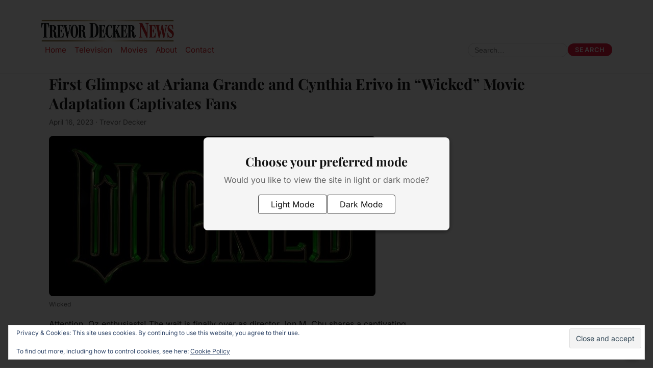

--- FILE ---
content_type: text/html; charset=UTF-8
request_url: https://trevordecker.com/2023/04/16/first-glimpse-at-ariana-grande-and-cynthia-erivo-in-wicked-movie-adaptation-captivates-fans/
body_size: 22002
content:

<!doctype html>
<html lang="en-US">
<head>
<meta charset="UTF-8">
<meta name="viewport" content="width=device-width, initial-scale=1">
<meta name='robots' content='index, follow, max-image-preview:large, max-snippet:-1, max-video-preview:-1' />
<!-- Jetpack Site Verification Tags -->
<meta name="google-site-verification" content="BxEimbAzdqDoy4VAhtduOi1aIdUvscEh6s6y7U7hUHg" />

	<!-- This site is optimized with the Yoast SEO plugin v26.6 - https://yoast.com/wordpress/plugins/seo/ -->
	<title>First Glimpse at Ariana Grande and Cynthia Erivo in &quot;Wicked&quot; Movie Adaptation Captivates Fans | Trevor Decker News</title>
	<meta name="description" content="Trevor Decker News is an entertainment industry news blog. Covering film, television, music and more. Independently owned and operated." />
	<link rel="canonical" href="https://trevordecker.com/2023/04/16/first-glimpse-at-ariana-grande-and-cynthia-erivo-in-wicked-movie-adaptation-captivates-fans/" />
	<meta property="og:locale" content="en_US" />
	<meta property="og:type" content="article" />
	<meta property="og:title" content="First Glimpse at Ariana Grande and Cynthia Erivo in &quot;Wicked&quot; Movie Adaptation Captivates Fans | Trevor Decker News" />
	<meta property="og:description" content="Trevor Decker News is an entertainment industry news blog. Covering film, television, music and more. Independently owned and operated." />
	<meta property="og:url" content="https://trevordecker.com/2023/04/16/first-glimpse-at-ariana-grande-and-cynthia-erivo-in-wicked-movie-adaptation-captivates-fans/" />
	<meta property="og:site_name" content="Trevor Decker News" />
	<meta property="article:publisher" content="https://www.facebook.com/trevordeckernews" />
	<meta property="article:author" content="https://www.facebook.com/trevordeckernews" />
	<meta property="article:published_time" content="2023-04-17T04:13:52+00:00" />
	<meta property="article:modified_time" content="2023-04-17T04:14:01+00:00" />
	<meta property="og:image" content="https://i0.wp.com/trevordecker.com/wp-content/uploads/2023/04/Wicked.png?fit=640%2C314&ssl=1" />
	<meta property="og:image:width" content="640" />
	<meta property="og:image:height" content="314" />
	<meta property="og:image:type" content="image/png" />
	<meta name="author" content="Trevor Decker" />
	<meta name="twitter:card" content="summary_large_image" />
	<meta name="twitter:creator" content="@https://twitter.com/trevordecker" />
	<meta name="twitter:site" content="@trevordecker" />
	<script type="application/ld+json" class="yoast-schema-graph">{"@context":"https://schema.org","@graph":[{"@type":"NewsArticle","@id":"https://trevordecker.com/2023/04/16/first-glimpse-at-ariana-grande-and-cynthia-erivo-in-wicked-movie-adaptation-captivates-fans/#article","isPartOf":{"@id":"https://trevordecker.com/2023/04/16/first-glimpse-at-ariana-grande-and-cynthia-erivo-in-wicked-movie-adaptation-captivates-fans/"},"author":{"name":"Trevor Decker","@id":"https://trevordecker.com/#/schema/person/761f29402ab992cb85bf43d523e2bb08"},"headline":"First Glimpse at Ariana Grande and Cynthia Erivo in &#8220;Wicked&#8221; Movie Adaptation Captivates Fans","datePublished":"2023-04-17T04:13:52+00:00","dateModified":"2023-04-17T04:14:01+00:00","mainEntityOfPage":{"@id":"https://trevordecker.com/2023/04/16/first-glimpse-at-ariana-grande-and-cynthia-erivo-in-wicked-movie-adaptation-captivates-fans/"},"wordCount":356,"publisher":{"@id":"https://trevordecker.com/#/schema/person/761f29402ab992cb85bf43d523e2bb08"},"image":{"@id":"https://trevordecker.com/2023/04/16/first-glimpse-at-ariana-grande-and-cynthia-erivo-in-wicked-movie-adaptation-captivates-fans/#primaryimage"},"thumbnailUrl":"https://i0.wp.com/trevordecker.com/wp-content/uploads/2023/04/Wicked.png?fit=640%2C314&ssl=1","keywords":["Ariana Grande","Wicked"],"articleSection":["Movies"],"inLanguage":"en-US"},{"@type":"WebPage","@id":"https://trevordecker.com/2023/04/16/first-glimpse-at-ariana-grande-and-cynthia-erivo-in-wicked-movie-adaptation-captivates-fans/","url":"https://trevordecker.com/2023/04/16/first-glimpse-at-ariana-grande-and-cynthia-erivo-in-wicked-movie-adaptation-captivates-fans/","name":"First Glimpse at Ariana Grande and Cynthia Erivo in \"Wicked\" Movie Adaptation Captivates Fans | Trevor Decker News","isPartOf":{"@id":"https://trevordecker.com/#website"},"primaryImageOfPage":{"@id":"https://trevordecker.com/2023/04/16/first-glimpse-at-ariana-grande-and-cynthia-erivo-in-wicked-movie-adaptation-captivates-fans/#primaryimage"},"image":{"@id":"https://trevordecker.com/2023/04/16/first-glimpse-at-ariana-grande-and-cynthia-erivo-in-wicked-movie-adaptation-captivates-fans/#primaryimage"},"thumbnailUrl":"https://i0.wp.com/trevordecker.com/wp-content/uploads/2023/04/Wicked.png?fit=640%2C314&ssl=1","datePublished":"2023-04-17T04:13:52+00:00","dateModified":"2023-04-17T04:14:01+00:00","description":"Trevor Decker News is an entertainment industry news blog. Covering film, television, music and more. Independently owned and operated.","breadcrumb":{"@id":"https://trevordecker.com/2023/04/16/first-glimpse-at-ariana-grande-and-cynthia-erivo-in-wicked-movie-adaptation-captivates-fans/#breadcrumb"},"inLanguage":"en-US","potentialAction":[{"@type":"ReadAction","target":["https://trevordecker.com/2023/04/16/first-glimpse-at-ariana-grande-and-cynthia-erivo-in-wicked-movie-adaptation-captivates-fans/"]}]},{"@type":"ImageObject","inLanguage":"en-US","@id":"https://trevordecker.com/2023/04/16/first-glimpse-at-ariana-grande-and-cynthia-erivo-in-wicked-movie-adaptation-captivates-fans/#primaryimage","url":"https://i0.wp.com/trevordecker.com/wp-content/uploads/2023/04/Wicked.png?fit=640%2C314&ssl=1","contentUrl":"https://i0.wp.com/trevordecker.com/wp-content/uploads/2023/04/Wicked.png?fit=640%2C314&ssl=1","width":640,"height":314,"caption":"Wicked"},{"@type":"BreadcrumbList","@id":"https://trevordecker.com/2023/04/16/first-glimpse-at-ariana-grande-and-cynthia-erivo-in-wicked-movie-adaptation-captivates-fans/#breadcrumb","itemListElement":[{"@type":"ListItem","position":1,"name":"Home","item":"https://trevordecker.com/"},{"@type":"ListItem","position":2,"name":"Movies","item":"https://trevordecker.com/movies/"},{"@type":"ListItem","position":3,"name":"First Glimpse at Ariana Grande and Cynthia Erivo in &#8220;Wicked&#8221; Movie Adaptation Captivates Fans"}]},{"@type":"WebSite","@id":"https://trevordecker.com/#website","url":"https://trevordecker.com/","name":"Trevor Decker News - Your Independent Entertainment News Source","description":"The official home of entertainment blogger Trevor Decker","publisher":{"@id":"https://trevordecker.com/#/schema/person/761f29402ab992cb85bf43d523e2bb08"},"alternateName":"Trevor Decker News -Home For Your Entertainment Updates","potentialAction":[{"@type":"SearchAction","target":{"@type":"EntryPoint","urlTemplate":"https://trevordecker.com/?s={search_term_string}"},"query-input":{"@type":"PropertyValueSpecification","valueRequired":true,"valueName":"search_term_string"}}],"inLanguage":"en-US"},{"@type":["Person","Organization"],"@id":"https://trevordecker.com/#/schema/person/761f29402ab992cb85bf43d523e2bb08","name":"Trevor Decker","image":{"@type":"ImageObject","inLanguage":"en-US","@id":"https://trevordecker.com/#/schema/person/image/","url":"https://i0.wp.com/trevordecker.com/wp-content/uploads/2025/12/594528451_1536081024091756_6086462946489789996_n.jpg?fit=1024%2C1024&ssl=1","contentUrl":"https://i0.wp.com/trevordecker.com/wp-content/uploads/2025/12/594528451_1536081024091756_6086462946489789996_n.jpg?fit=1024%2C1024&ssl=1","width":1024,"height":1024,"caption":"Trevor Decker"},"logo":{"@id":"https://trevordecker.com/#/schema/person/image/"},"description":"I've been passionately covering the entertainment industry, from television and movies to the latest in music, independently under the Trevor Decker News banner since 2015.","sameAs":["http://trevordecker.com","https://www.facebook.com/trevordeckernews","https://instagram.com/trevordecker","https://www.linkedin.com/in/trevordecker/","https://x.com/https://twitter.com/trevordecker"],"url":"https://trevordecker.com/author/trevor/"}]}</script>
	<!-- / Yoast SEO plugin. -->


<link rel='dns-prefetch' href='//stats.wp.com' />
<link rel='dns-prefetch' href='//fonts.googleapis.com' />
<link rel='dns-prefetch' href='//www.googletagmanager.com' />
<link rel='dns-prefetch' href='//pagead2.googlesyndication.com' />
<link rel='preconnect' href='//i0.wp.com' />
<link rel='preconnect' href='//c0.wp.com' />
<link rel="alternate" title="oEmbed (JSON)" type="application/json+oembed" href="https://trevordecker.com/wp-json/oembed/1.0/embed?url=https%3A%2F%2Ftrevordecker.com%2F2023%2F04%2F16%2Ffirst-glimpse-at-ariana-grande-and-cynthia-erivo-in-wicked-movie-adaptation-captivates-fans%2F" />
<link rel="alternate" title="oEmbed (XML)" type="text/xml+oembed" href="https://trevordecker.com/wp-json/oembed/1.0/embed?url=https%3A%2F%2Ftrevordecker.com%2F2023%2F04%2F16%2Ffirst-glimpse-at-ariana-grande-and-cynthia-erivo-in-wicked-movie-adaptation-captivates-fans%2F&#038;format=xml" />
<style id='wp-img-auto-sizes-contain-inline-css'>
img:is([sizes=auto i],[sizes^="auto," i]){contain-intrinsic-size:3000px 1500px}
/*# sourceURL=wp-img-auto-sizes-contain-inline-css */
</style>
<style id='wp-emoji-styles-inline-css'>

	img.wp-smiley, img.emoji {
		display: inline !important;
		border: none !important;
		box-shadow: none !important;
		height: 1em !important;
		width: 1em !important;
		margin: 0 0.07em !important;
		vertical-align: -0.1em !important;
		background: none !important;
		padding: 0 !important;
	}
/*# sourceURL=wp-emoji-styles-inline-css */
</style>
<style id='wp-block-library-inline-css'>
:root{--wp-block-synced-color:#7a00df;--wp-block-synced-color--rgb:122,0,223;--wp-bound-block-color:var(--wp-block-synced-color);--wp-editor-canvas-background:#ddd;--wp-admin-theme-color:#007cba;--wp-admin-theme-color--rgb:0,124,186;--wp-admin-theme-color-darker-10:#006ba1;--wp-admin-theme-color-darker-10--rgb:0,107,160.5;--wp-admin-theme-color-darker-20:#005a87;--wp-admin-theme-color-darker-20--rgb:0,90,135;--wp-admin-border-width-focus:2px}@media (min-resolution:192dpi){:root{--wp-admin-border-width-focus:1.5px}}.wp-element-button{cursor:pointer}:root .has-very-light-gray-background-color{background-color:#eee}:root .has-very-dark-gray-background-color{background-color:#313131}:root .has-very-light-gray-color{color:#eee}:root .has-very-dark-gray-color{color:#313131}:root .has-vivid-green-cyan-to-vivid-cyan-blue-gradient-background{background:linear-gradient(135deg,#00d084,#0693e3)}:root .has-purple-crush-gradient-background{background:linear-gradient(135deg,#34e2e4,#4721fb 50%,#ab1dfe)}:root .has-hazy-dawn-gradient-background{background:linear-gradient(135deg,#faaca8,#dad0ec)}:root .has-subdued-olive-gradient-background{background:linear-gradient(135deg,#fafae1,#67a671)}:root .has-atomic-cream-gradient-background{background:linear-gradient(135deg,#fdd79a,#004a59)}:root .has-nightshade-gradient-background{background:linear-gradient(135deg,#330968,#31cdcf)}:root .has-midnight-gradient-background{background:linear-gradient(135deg,#020381,#2874fc)}:root{--wp--preset--font-size--normal:16px;--wp--preset--font-size--huge:42px}.has-regular-font-size{font-size:1em}.has-larger-font-size{font-size:2.625em}.has-normal-font-size{font-size:var(--wp--preset--font-size--normal)}.has-huge-font-size{font-size:var(--wp--preset--font-size--huge)}.has-text-align-center{text-align:center}.has-text-align-left{text-align:left}.has-text-align-right{text-align:right}.has-fit-text{white-space:nowrap!important}#end-resizable-editor-section{display:none}.aligncenter{clear:both}.items-justified-left{justify-content:flex-start}.items-justified-center{justify-content:center}.items-justified-right{justify-content:flex-end}.items-justified-space-between{justify-content:space-between}.screen-reader-text{border:0;clip-path:inset(50%);height:1px;margin:-1px;overflow:hidden;padding:0;position:absolute;width:1px;word-wrap:normal!important}.screen-reader-text:focus{background-color:#ddd;clip-path:none;color:#444;display:block;font-size:1em;height:auto;left:5px;line-height:normal;padding:15px 23px 14px;text-decoration:none;top:5px;width:auto;z-index:100000}html :where(.has-border-color){border-style:solid}html :where([style*=border-top-color]){border-top-style:solid}html :where([style*=border-right-color]){border-right-style:solid}html :where([style*=border-bottom-color]){border-bottom-style:solid}html :where([style*=border-left-color]){border-left-style:solid}html :where([style*=border-width]){border-style:solid}html :where([style*=border-top-width]){border-top-style:solid}html :where([style*=border-right-width]){border-right-style:solid}html :where([style*=border-bottom-width]){border-bottom-style:solid}html :where([style*=border-left-width]){border-left-style:solid}html :where(img[class*=wp-image-]){height:auto;max-width:100%}:where(figure){margin:0 0 1em}html :where(.is-position-sticky){--wp-admin--admin-bar--position-offset:var(--wp-admin--admin-bar--height,0px)}@media screen and (max-width:600px){html :where(.is-position-sticky){--wp-admin--admin-bar--position-offset:0px}}

/*# sourceURL=wp-block-library-inline-css */
</style><style id='wp-block-embed-inline-css'>
.wp-block-embed.alignleft,.wp-block-embed.alignright,.wp-block[data-align=left]>[data-type="core/embed"],.wp-block[data-align=right]>[data-type="core/embed"]{max-width:360px;width:100%}.wp-block-embed.alignleft .wp-block-embed__wrapper,.wp-block-embed.alignright .wp-block-embed__wrapper,.wp-block[data-align=left]>[data-type="core/embed"] .wp-block-embed__wrapper,.wp-block[data-align=right]>[data-type="core/embed"] .wp-block-embed__wrapper{min-width:280px}.wp-block-cover .wp-block-embed{min-height:240px;min-width:320px}.wp-block-embed{overflow-wrap:break-word}.wp-block-embed :where(figcaption){margin-bottom:1em;margin-top:.5em}.wp-block-embed iframe{max-width:100%}.wp-block-embed__wrapper{position:relative}.wp-embed-responsive .wp-has-aspect-ratio .wp-block-embed__wrapper:before{content:"";display:block;padding-top:50%}.wp-embed-responsive .wp-has-aspect-ratio iframe{bottom:0;height:100%;left:0;position:absolute;right:0;top:0;width:100%}.wp-embed-responsive .wp-embed-aspect-21-9 .wp-block-embed__wrapper:before{padding-top:42.85%}.wp-embed-responsive .wp-embed-aspect-18-9 .wp-block-embed__wrapper:before{padding-top:50%}.wp-embed-responsive .wp-embed-aspect-16-9 .wp-block-embed__wrapper:before{padding-top:56.25%}.wp-embed-responsive .wp-embed-aspect-4-3 .wp-block-embed__wrapper:before{padding-top:75%}.wp-embed-responsive .wp-embed-aspect-1-1 .wp-block-embed__wrapper:before{padding-top:100%}.wp-embed-responsive .wp-embed-aspect-9-16 .wp-block-embed__wrapper:before{padding-top:177.77%}.wp-embed-responsive .wp-embed-aspect-1-2 .wp-block-embed__wrapper:before{padding-top:200%}
/*# sourceURL=https://c0.wp.com/c/6.9/wp-includes/blocks/embed/style.min.css */
</style>
<style id='wp-block-paragraph-inline-css'>
.is-small-text{font-size:.875em}.is-regular-text{font-size:1em}.is-large-text{font-size:2.25em}.is-larger-text{font-size:3em}.has-drop-cap:not(:focus):first-letter{float:left;font-size:8.4em;font-style:normal;font-weight:100;line-height:.68;margin:.05em .1em 0 0;text-transform:uppercase}body.rtl .has-drop-cap:not(:focus):first-letter{float:none;margin-left:.1em}p.has-drop-cap.has-background{overflow:hidden}:root :where(p.has-background){padding:1.25em 2.375em}:where(p.has-text-color:not(.has-link-color)) a{color:inherit}p.has-text-align-left[style*="writing-mode:vertical-lr"],p.has-text-align-right[style*="writing-mode:vertical-rl"]{rotate:180deg}
/*# sourceURL=https://c0.wp.com/c/6.9/wp-includes/blocks/paragraph/style.min.css */
</style>
<style id='global-styles-inline-css'>
:root{--wp--preset--aspect-ratio--square: 1;--wp--preset--aspect-ratio--4-3: 4/3;--wp--preset--aspect-ratio--3-4: 3/4;--wp--preset--aspect-ratio--3-2: 3/2;--wp--preset--aspect-ratio--2-3: 2/3;--wp--preset--aspect-ratio--16-9: 16/9;--wp--preset--aspect-ratio--9-16: 9/16;--wp--preset--color--black: #000000;--wp--preset--color--cyan-bluish-gray: #abb8c3;--wp--preset--color--white: #ffffff;--wp--preset--color--pale-pink: #f78da7;--wp--preset--color--vivid-red: #cf2e2e;--wp--preset--color--luminous-vivid-orange: #ff6900;--wp--preset--color--luminous-vivid-amber: #fcb900;--wp--preset--color--light-green-cyan: #7bdcb5;--wp--preset--color--vivid-green-cyan: #00d084;--wp--preset--color--pale-cyan-blue: #8ed1fc;--wp--preset--color--vivid-cyan-blue: #0693e3;--wp--preset--color--vivid-purple: #9b51e0;--wp--preset--color--tdn-red: #e51a3e;--wp--preset--color--tdn-red-dark: #b0102d;--wp--preset--color--tdn-text: #121212;--wp--preset--color--tdn-muted: #666666;--wp--preset--color--tdn-bg: #ffffff;--wp--preset--color--tdn-bg-soft: #f5f5f5;--wp--preset--gradient--vivid-cyan-blue-to-vivid-purple: linear-gradient(135deg,rgb(6,147,227) 0%,rgb(155,81,224) 100%);--wp--preset--gradient--light-green-cyan-to-vivid-green-cyan: linear-gradient(135deg,rgb(122,220,180) 0%,rgb(0,208,130) 100%);--wp--preset--gradient--luminous-vivid-amber-to-luminous-vivid-orange: linear-gradient(135deg,rgb(252,185,0) 0%,rgb(255,105,0) 100%);--wp--preset--gradient--luminous-vivid-orange-to-vivid-red: linear-gradient(135deg,rgb(255,105,0) 0%,rgb(207,46,46) 100%);--wp--preset--gradient--very-light-gray-to-cyan-bluish-gray: linear-gradient(135deg,rgb(238,238,238) 0%,rgb(169,184,195) 100%);--wp--preset--gradient--cool-to-warm-spectrum: linear-gradient(135deg,rgb(74,234,220) 0%,rgb(151,120,209) 20%,rgb(207,42,186) 40%,rgb(238,44,130) 60%,rgb(251,105,98) 80%,rgb(254,248,76) 100%);--wp--preset--gradient--blush-light-purple: linear-gradient(135deg,rgb(255,206,236) 0%,rgb(152,150,240) 100%);--wp--preset--gradient--blush-bordeaux: linear-gradient(135deg,rgb(254,205,165) 0%,rgb(254,45,45) 50%,rgb(107,0,62) 100%);--wp--preset--gradient--luminous-dusk: linear-gradient(135deg,rgb(255,203,112) 0%,rgb(199,81,192) 50%,rgb(65,88,208) 100%);--wp--preset--gradient--pale-ocean: linear-gradient(135deg,rgb(255,245,203) 0%,rgb(182,227,212) 50%,rgb(51,167,181) 100%);--wp--preset--gradient--electric-grass: linear-gradient(135deg,rgb(202,248,128) 0%,rgb(113,206,126) 100%);--wp--preset--gradient--midnight: linear-gradient(135deg,rgb(2,3,129) 0%,rgb(40,116,252) 100%);--wp--preset--font-size--small: 0.875rem;--wp--preset--font-size--medium: 20px;--wp--preset--font-size--large: 1.5rem;--wp--preset--font-size--x-large: 2rem;--wp--preset--font-size--normal: 1rem;--wp--preset--font-family--system-ui: -apple-system, BlinkMacSystemFont, "Segoe UI", system-ui, sans-serif;--wp--preset--spacing--20: 0.44rem;--wp--preset--spacing--30: 0.67rem;--wp--preset--spacing--40: 1rem;--wp--preset--spacing--50: 1.5rem;--wp--preset--spacing--60: 2.25rem;--wp--preset--spacing--70: 3.38rem;--wp--preset--spacing--80: 5.06rem;--wp--preset--shadow--natural: 6px 6px 9px rgba(0, 0, 0, 0.2);--wp--preset--shadow--deep: 12px 12px 50px rgba(0, 0, 0, 0.4);--wp--preset--shadow--sharp: 6px 6px 0px rgba(0, 0, 0, 0.2);--wp--preset--shadow--outlined: 6px 6px 0px -3px rgb(255, 255, 255), 6px 6px rgb(0, 0, 0);--wp--preset--shadow--crisp: 6px 6px 0px rgb(0, 0, 0);}:root { --wp--style--global--content-size: 720px;--wp--style--global--wide-size: 1120px; }:where(body) { margin: 0; }.wp-site-blocks > .alignleft { float: left; margin-right: 2em; }.wp-site-blocks > .alignright { float: right; margin-left: 2em; }.wp-site-blocks > .aligncenter { justify-content: center; margin-left: auto; margin-right: auto; }:where(.wp-site-blocks) > * { margin-block-start: 24px; margin-block-end: 0; }:where(.wp-site-blocks) > :first-child { margin-block-start: 0; }:where(.wp-site-blocks) > :last-child { margin-block-end: 0; }:root { --wp--style--block-gap: 24px; }:root :where(.is-layout-flow) > :first-child{margin-block-start: 0;}:root :where(.is-layout-flow) > :last-child{margin-block-end: 0;}:root :where(.is-layout-flow) > *{margin-block-start: 24px;margin-block-end: 0;}:root :where(.is-layout-constrained) > :first-child{margin-block-start: 0;}:root :where(.is-layout-constrained) > :last-child{margin-block-end: 0;}:root :where(.is-layout-constrained) > *{margin-block-start: 24px;margin-block-end: 0;}:root :where(.is-layout-flex){gap: 24px;}:root :where(.is-layout-grid){gap: 24px;}.is-layout-flow > .alignleft{float: left;margin-inline-start: 0;margin-inline-end: 2em;}.is-layout-flow > .alignright{float: right;margin-inline-start: 2em;margin-inline-end: 0;}.is-layout-flow > .aligncenter{margin-left: auto !important;margin-right: auto !important;}.is-layout-constrained > .alignleft{float: left;margin-inline-start: 0;margin-inline-end: 2em;}.is-layout-constrained > .alignright{float: right;margin-inline-start: 2em;margin-inline-end: 0;}.is-layout-constrained > .aligncenter{margin-left: auto !important;margin-right: auto !important;}.is-layout-constrained > :where(:not(.alignleft):not(.alignright):not(.alignfull)){max-width: var(--wp--style--global--content-size);margin-left: auto !important;margin-right: auto !important;}.is-layout-constrained > .alignwide{max-width: var(--wp--style--global--wide-size);}body .is-layout-flex{display: flex;}.is-layout-flex{flex-wrap: wrap;align-items: center;}.is-layout-flex > :is(*, div){margin: 0;}body .is-layout-grid{display: grid;}.is-layout-grid > :is(*, div){margin: 0;}body{background-color: #ffffff;color: #121212;font-family: var(--font-body);padding-top: 0px;padding-right: 0px;padding-bottom: 0px;padding-left: 0px;}a:where(:not(.wp-element-button)){text-decoration: underline;}:root :where(.wp-element-button, .wp-block-button__link){background-color: #32373c;border-width: 0;color: #fff;font-family: inherit;font-size: inherit;font-style: inherit;font-weight: inherit;letter-spacing: inherit;line-height: inherit;padding-top: calc(0.667em + 2px);padding-right: calc(1.333em + 2px);padding-bottom: calc(0.667em + 2px);padding-left: calc(1.333em + 2px);text-decoration: none;text-transform: inherit;}.has-black-color{color: var(--wp--preset--color--black) !important;}.has-cyan-bluish-gray-color{color: var(--wp--preset--color--cyan-bluish-gray) !important;}.has-white-color{color: var(--wp--preset--color--white) !important;}.has-pale-pink-color{color: var(--wp--preset--color--pale-pink) !important;}.has-vivid-red-color{color: var(--wp--preset--color--vivid-red) !important;}.has-luminous-vivid-orange-color{color: var(--wp--preset--color--luminous-vivid-orange) !important;}.has-luminous-vivid-amber-color{color: var(--wp--preset--color--luminous-vivid-amber) !important;}.has-light-green-cyan-color{color: var(--wp--preset--color--light-green-cyan) !important;}.has-vivid-green-cyan-color{color: var(--wp--preset--color--vivid-green-cyan) !important;}.has-pale-cyan-blue-color{color: var(--wp--preset--color--pale-cyan-blue) !important;}.has-vivid-cyan-blue-color{color: var(--wp--preset--color--vivid-cyan-blue) !important;}.has-vivid-purple-color{color: var(--wp--preset--color--vivid-purple) !important;}.has-tdn-red-color{color: var(--wp--preset--color--tdn-red) !important;}.has-tdn-red-dark-color{color: var(--wp--preset--color--tdn-red-dark) !important;}.has-tdn-text-color{color: var(--wp--preset--color--tdn-text) !important;}.has-tdn-muted-color{color: var(--wp--preset--color--tdn-muted) !important;}.has-tdn-bg-color{color: var(--wp--preset--color--tdn-bg) !important;}.has-tdn-bg-soft-color{color: var(--wp--preset--color--tdn-bg-soft) !important;}.has-black-background-color{background-color: var(--wp--preset--color--black) !important;}.has-cyan-bluish-gray-background-color{background-color: var(--wp--preset--color--cyan-bluish-gray) !important;}.has-white-background-color{background-color: var(--wp--preset--color--white) !important;}.has-pale-pink-background-color{background-color: var(--wp--preset--color--pale-pink) !important;}.has-vivid-red-background-color{background-color: var(--wp--preset--color--vivid-red) !important;}.has-luminous-vivid-orange-background-color{background-color: var(--wp--preset--color--luminous-vivid-orange) !important;}.has-luminous-vivid-amber-background-color{background-color: var(--wp--preset--color--luminous-vivid-amber) !important;}.has-light-green-cyan-background-color{background-color: var(--wp--preset--color--light-green-cyan) !important;}.has-vivid-green-cyan-background-color{background-color: var(--wp--preset--color--vivid-green-cyan) !important;}.has-pale-cyan-blue-background-color{background-color: var(--wp--preset--color--pale-cyan-blue) !important;}.has-vivid-cyan-blue-background-color{background-color: var(--wp--preset--color--vivid-cyan-blue) !important;}.has-vivid-purple-background-color{background-color: var(--wp--preset--color--vivid-purple) !important;}.has-tdn-red-background-color{background-color: var(--wp--preset--color--tdn-red) !important;}.has-tdn-red-dark-background-color{background-color: var(--wp--preset--color--tdn-red-dark) !important;}.has-tdn-text-background-color{background-color: var(--wp--preset--color--tdn-text) !important;}.has-tdn-muted-background-color{background-color: var(--wp--preset--color--tdn-muted) !important;}.has-tdn-bg-background-color{background-color: var(--wp--preset--color--tdn-bg) !important;}.has-tdn-bg-soft-background-color{background-color: var(--wp--preset--color--tdn-bg-soft) !important;}.has-black-border-color{border-color: var(--wp--preset--color--black) !important;}.has-cyan-bluish-gray-border-color{border-color: var(--wp--preset--color--cyan-bluish-gray) !important;}.has-white-border-color{border-color: var(--wp--preset--color--white) !important;}.has-pale-pink-border-color{border-color: var(--wp--preset--color--pale-pink) !important;}.has-vivid-red-border-color{border-color: var(--wp--preset--color--vivid-red) !important;}.has-luminous-vivid-orange-border-color{border-color: var(--wp--preset--color--luminous-vivid-orange) !important;}.has-luminous-vivid-amber-border-color{border-color: var(--wp--preset--color--luminous-vivid-amber) !important;}.has-light-green-cyan-border-color{border-color: var(--wp--preset--color--light-green-cyan) !important;}.has-vivid-green-cyan-border-color{border-color: var(--wp--preset--color--vivid-green-cyan) !important;}.has-pale-cyan-blue-border-color{border-color: var(--wp--preset--color--pale-cyan-blue) !important;}.has-vivid-cyan-blue-border-color{border-color: var(--wp--preset--color--vivid-cyan-blue) !important;}.has-vivid-purple-border-color{border-color: var(--wp--preset--color--vivid-purple) !important;}.has-tdn-red-border-color{border-color: var(--wp--preset--color--tdn-red) !important;}.has-tdn-red-dark-border-color{border-color: var(--wp--preset--color--tdn-red-dark) !important;}.has-tdn-text-border-color{border-color: var(--wp--preset--color--tdn-text) !important;}.has-tdn-muted-border-color{border-color: var(--wp--preset--color--tdn-muted) !important;}.has-tdn-bg-border-color{border-color: var(--wp--preset--color--tdn-bg) !important;}.has-tdn-bg-soft-border-color{border-color: var(--wp--preset--color--tdn-bg-soft) !important;}.has-vivid-cyan-blue-to-vivid-purple-gradient-background{background: var(--wp--preset--gradient--vivid-cyan-blue-to-vivid-purple) !important;}.has-light-green-cyan-to-vivid-green-cyan-gradient-background{background: var(--wp--preset--gradient--light-green-cyan-to-vivid-green-cyan) !important;}.has-luminous-vivid-amber-to-luminous-vivid-orange-gradient-background{background: var(--wp--preset--gradient--luminous-vivid-amber-to-luminous-vivid-orange) !important;}.has-luminous-vivid-orange-to-vivid-red-gradient-background{background: var(--wp--preset--gradient--luminous-vivid-orange-to-vivid-red) !important;}.has-very-light-gray-to-cyan-bluish-gray-gradient-background{background: var(--wp--preset--gradient--very-light-gray-to-cyan-bluish-gray) !important;}.has-cool-to-warm-spectrum-gradient-background{background: var(--wp--preset--gradient--cool-to-warm-spectrum) !important;}.has-blush-light-purple-gradient-background{background: var(--wp--preset--gradient--blush-light-purple) !important;}.has-blush-bordeaux-gradient-background{background: var(--wp--preset--gradient--blush-bordeaux) !important;}.has-luminous-dusk-gradient-background{background: var(--wp--preset--gradient--luminous-dusk) !important;}.has-pale-ocean-gradient-background{background: var(--wp--preset--gradient--pale-ocean) !important;}.has-electric-grass-gradient-background{background: var(--wp--preset--gradient--electric-grass) !important;}.has-midnight-gradient-background{background: var(--wp--preset--gradient--midnight) !important;}.has-small-font-size{font-size: var(--wp--preset--font-size--small) !important;}.has-medium-font-size{font-size: var(--wp--preset--font-size--medium) !important;}.has-large-font-size{font-size: var(--wp--preset--font-size--large) !important;}.has-x-large-font-size{font-size: var(--wp--preset--font-size--x-large) !important;}.has-normal-font-size{font-size: var(--wp--preset--font-size--normal) !important;}.has-system-ui-font-family{font-family: var(--wp--preset--font-family--system-ui) !important;}
/*# sourceURL=global-styles-inline-css */
</style>

<link rel='stylesheet' id='fcp-style-css' href='https://trevordecker.com/wp-content/plugins/fresh-content-popup-clean/style.css?ver=6.9' media='all' />
<link rel='stylesheet' id='tdn-inline-related-posts-css' href='https://trevordecker.com/wp-content/plugins/tdn-inline-related-posts/assets/css/inline-related-posts.css?ver=1.0.4' media='all' />
<link rel='stylesheet' id='tdn-social-links-css' href='https://trevordecker.com/wp-content/plugins/tdn-social-links-widget/assets/css/tdn-social-links.css?ver=1.0.0' media='all' />
<link rel='stylesheet' id='dashicons-css' href='https://c0.wp.com/c/6.9/wp-includes/css/dashicons.min.css' media='all' />
<link rel='stylesheet' id='tdn-dark-mode-styles-css' href='https://trevordecker.com/wp-content/plugins/trevordecker-dark-mode/css/dark-mode.css?ver=1.1.1' media='all' />
<link rel='stylesheet' id='front-row-vanguard-parent-css' href='https://trevordecker.com/wp-content/themes/front-row-vanguard-v108/style.css?ver=6.9' media='all' />
<link rel='stylesheet' id='front-row-vanguard-child-css' href='https://trevordecker.com/wp-content/themes/front-row-vanguard-child/style.css?ver=1.0.1' media='all' />
<style type="text/css">@font-face {font-family:Inter;font-style:normal;font-weight:400;src:url(/cf-fonts/v/inter/5.0.16/latin/wght/normal.woff2);unicode-range:U+0000-00FF,U+0131,U+0152-0153,U+02BB-02BC,U+02C6,U+02DA,U+02DC,U+0304,U+0308,U+0329,U+2000-206F,U+2074,U+20AC,U+2122,U+2191,U+2193,U+2212,U+2215,U+FEFF,U+FFFD;font-display:swap;}@font-face {font-family:Inter;font-style:normal;font-weight:400;src:url(/cf-fonts/v/inter/5.0.16/cyrillic-ext/wght/normal.woff2);unicode-range:U+0460-052F,U+1C80-1C88,U+20B4,U+2DE0-2DFF,U+A640-A69F,U+FE2E-FE2F;font-display:swap;}@font-face {font-family:Inter;font-style:normal;font-weight:400;src:url(/cf-fonts/v/inter/5.0.16/vietnamese/wght/normal.woff2);unicode-range:U+0102-0103,U+0110-0111,U+0128-0129,U+0168-0169,U+01A0-01A1,U+01AF-01B0,U+0300-0301,U+0303-0304,U+0308-0309,U+0323,U+0329,U+1EA0-1EF9,U+20AB;font-display:swap;}@font-face {font-family:Inter;font-style:normal;font-weight:400;src:url(/cf-fonts/v/inter/5.0.16/greek/wght/normal.woff2);unicode-range:U+0370-03FF;font-display:swap;}@font-face {font-family:Inter;font-style:normal;font-weight:400;src:url(/cf-fonts/v/inter/5.0.16/cyrillic/wght/normal.woff2);unicode-range:U+0301,U+0400-045F,U+0490-0491,U+04B0-04B1,U+2116;font-display:swap;}@font-face {font-family:Inter;font-style:normal;font-weight:400;src:url(/cf-fonts/v/inter/5.0.16/latin-ext/wght/normal.woff2);unicode-range:U+0100-02AF,U+0304,U+0308,U+0329,U+1E00-1E9F,U+1EF2-1EFF,U+2020,U+20A0-20AB,U+20AD-20CF,U+2113,U+2C60-2C7F,U+A720-A7FF;font-display:swap;}@font-face {font-family:Inter;font-style:normal;font-weight:400;src:url(/cf-fonts/v/inter/5.0.16/greek-ext/wght/normal.woff2);unicode-range:U+1F00-1FFF;font-display:swap;}@font-face {font-family:Inter;font-style:normal;font-weight:600;src:url(/cf-fonts/v/inter/5.0.16/greek-ext/wght/normal.woff2);unicode-range:U+1F00-1FFF;font-display:swap;}@font-face {font-family:Inter;font-style:normal;font-weight:600;src:url(/cf-fonts/v/inter/5.0.16/latin-ext/wght/normal.woff2);unicode-range:U+0100-02AF,U+0304,U+0308,U+0329,U+1E00-1E9F,U+1EF2-1EFF,U+2020,U+20A0-20AB,U+20AD-20CF,U+2113,U+2C60-2C7F,U+A720-A7FF;font-display:swap;}@font-face {font-family:Inter;font-style:normal;font-weight:600;src:url(/cf-fonts/v/inter/5.0.16/vietnamese/wght/normal.woff2);unicode-range:U+0102-0103,U+0110-0111,U+0128-0129,U+0168-0169,U+01A0-01A1,U+01AF-01B0,U+0300-0301,U+0303-0304,U+0308-0309,U+0323,U+0329,U+1EA0-1EF9,U+20AB;font-display:swap;}@font-face {font-family:Inter;font-style:normal;font-weight:600;src:url(/cf-fonts/v/inter/5.0.16/cyrillic-ext/wght/normal.woff2);unicode-range:U+0460-052F,U+1C80-1C88,U+20B4,U+2DE0-2DFF,U+A640-A69F,U+FE2E-FE2F;font-display:swap;}@font-face {font-family:Inter;font-style:normal;font-weight:600;src:url(/cf-fonts/v/inter/5.0.16/cyrillic/wght/normal.woff2);unicode-range:U+0301,U+0400-045F,U+0490-0491,U+04B0-04B1,U+2116;font-display:swap;}@font-face {font-family:Inter;font-style:normal;font-weight:600;src:url(/cf-fonts/v/inter/5.0.16/greek/wght/normal.woff2);unicode-range:U+0370-03FF;font-display:swap;}@font-face {font-family:Inter;font-style:normal;font-weight:600;src:url(/cf-fonts/v/inter/5.0.16/latin/wght/normal.woff2);unicode-range:U+0000-00FF,U+0131,U+0152-0153,U+02BB-02BC,U+02C6,U+02DA,U+02DC,U+0304,U+0308,U+0329,U+2000-206F,U+2074,U+20AC,U+2122,U+2191,U+2193,U+2212,U+2215,U+FEFF,U+FFFD;font-display:swap;}@font-face {font-family:Inter;font-style:normal;font-weight:700;src:url(/cf-fonts/v/inter/5.0.16/cyrillic/wght/normal.woff2);unicode-range:U+0301,U+0400-045F,U+0490-0491,U+04B0-04B1,U+2116;font-display:swap;}@font-face {font-family:Inter;font-style:normal;font-weight:700;src:url(/cf-fonts/v/inter/5.0.16/greek/wght/normal.woff2);unicode-range:U+0370-03FF;font-display:swap;}@font-face {font-family:Inter;font-style:normal;font-weight:700;src:url(/cf-fonts/v/inter/5.0.16/latin/wght/normal.woff2);unicode-range:U+0000-00FF,U+0131,U+0152-0153,U+02BB-02BC,U+02C6,U+02DA,U+02DC,U+0304,U+0308,U+0329,U+2000-206F,U+2074,U+20AC,U+2122,U+2191,U+2193,U+2212,U+2215,U+FEFF,U+FFFD;font-display:swap;}@font-face {font-family:Inter;font-style:normal;font-weight:700;src:url(/cf-fonts/v/inter/5.0.16/greek-ext/wght/normal.woff2);unicode-range:U+1F00-1FFF;font-display:swap;}@font-face {font-family:Inter;font-style:normal;font-weight:700;src:url(/cf-fonts/v/inter/5.0.16/cyrillic-ext/wght/normal.woff2);unicode-range:U+0460-052F,U+1C80-1C88,U+20B4,U+2DE0-2DFF,U+A640-A69F,U+FE2E-FE2F;font-display:swap;}@font-face {font-family:Inter;font-style:normal;font-weight:700;src:url(/cf-fonts/v/inter/5.0.16/latin-ext/wght/normal.woff2);unicode-range:U+0100-02AF,U+0304,U+0308,U+0329,U+1E00-1E9F,U+1EF2-1EFF,U+2020,U+20A0-20AB,U+20AD-20CF,U+2113,U+2C60-2C7F,U+A720-A7FF;font-display:swap;}@font-face {font-family:Inter;font-style:normal;font-weight:700;src:url(/cf-fonts/v/inter/5.0.16/vietnamese/wght/normal.woff2);unicode-range:U+0102-0103,U+0110-0111,U+0128-0129,U+0168-0169,U+01A0-01A1,U+01AF-01B0,U+0300-0301,U+0303-0304,U+0308-0309,U+0323,U+0329,U+1EA0-1EF9,U+20AB;font-display:swap;}@font-face {font-family:Playfair Display;font-style:normal;font-weight:700;src:url(/cf-fonts/v/playfair-display/5.0.18/latin/wght/normal.woff2);unicode-range:U+0000-00FF,U+0131,U+0152-0153,U+02BB-02BC,U+02C6,U+02DA,U+02DC,U+0304,U+0308,U+0329,U+2000-206F,U+2074,U+20AC,U+2122,U+2191,U+2193,U+2212,U+2215,U+FEFF,U+FFFD;font-display:swap;}@font-face {font-family:Playfair Display;font-style:normal;font-weight:700;src:url(/cf-fonts/v/playfair-display/5.0.18/cyrillic/wght/normal.woff2);unicode-range:U+0301,U+0400-045F,U+0490-0491,U+04B0-04B1,U+2116;font-display:swap;}@font-face {font-family:Playfair Display;font-style:normal;font-weight:700;src:url(/cf-fonts/v/playfair-display/5.0.18/vietnamese/wght/normal.woff2);unicode-range:U+0102-0103,U+0110-0111,U+0128-0129,U+0168-0169,U+01A0-01A1,U+01AF-01B0,U+0300-0301,U+0303-0304,U+0308-0309,U+0323,U+0329,U+1EA0-1EF9,U+20AB;font-display:swap;}@font-face {font-family:Playfair Display;font-style:normal;font-weight:700;src:url(/cf-fonts/v/playfair-display/5.0.18/latin-ext/wght/normal.woff2);unicode-range:U+0100-02AF,U+0304,U+0308,U+0329,U+1E00-1E9F,U+1EF2-1EFF,U+2020,U+20A0-20AB,U+20AD-20CF,U+2113,U+2C60-2C7F,U+A720-A7FF;font-display:swap;}</style>
<link rel='stylesheet' id='front-row-vanguard-style-css' href='https://trevordecker.com/wp-content/themes/front-row-vanguard-child/style.css?ver=1.0.1' media='all' />
<script src="https://c0.wp.com/c/6.9/wp-includes/js/jquery/jquery.min.js" id="jquery-core-js"></script>
<script src="https://c0.wp.com/c/6.9/wp-includes/js/jquery/jquery-migrate.min.js" id="jquery-migrate-js"></script>
<link rel="https://api.w.org/" href="https://trevordecker.com/wp-json/" /><link rel="alternate" title="JSON" type="application/json" href="https://trevordecker.com/wp-json/wp/v2/posts/33940" /><link rel="EditURI" type="application/rsd+xml" title="RSD" href="https://trevordecker.com/xmlrpc.php?rsd" />
<meta name="generator" content="WordPress 6.9" />
<link rel='shortlink' href='https://trevordecker.com/?p=33940' />
<meta name="generator" content="Site Kit by Google 1.168.0" /><style id="tdn-dark-mode-inline">/* Basic positioning for the dark mode toggle before the full CSS file loads */#tdn-dark-mode-toggle{position:fixed;bottom:1rem;right:1rem;z-index:9999;}</style>	<style>img#wpstats{display:none}</style>
		<meta name="description" content="Attention, Oz enthusiasts! The wait is finally over as director Jon M. Chu shares a captivating sneak peek of Cynthia Erivo as Elphaba and Ariana Grande as Glinda in the" />
<meta property="og:type" content="article" />
<meta property="og:title" content="First Glimpse at Ariana Grande and Cynthia Erivo in &#8220;Wicked&#8221; Movie Adaptation Captivates Fans" />
<meta property="og:description" content="Attention, Oz enthusiasts! The wait is finally over as director Jon M. Chu shares a captivating sneak peek of Cynthia Erivo as Elphaba and Ariana Grande as Glinda in the" />
<meta property="og:image" content="https://i0.wp.com/trevordecker.com/wp-content/uploads/2023/04/Wicked.png?fit=640%2C314&#038;ssl=1" />

<!-- Google AdSense meta tags added by Site Kit -->
<meta name="google-adsense-platform-account" content="ca-host-pub-2644536267352236">
<meta name="google-adsense-platform-domain" content="sitekit.withgoogle.com">
<!-- End Google AdSense meta tags added by Site Kit -->

<!-- Google AdSense snippet added by Site Kit -->
<script async src="https://pagead2.googlesyndication.com/pagead/js/adsbygoogle.js?client=ca-pub-8535810893339361&amp;host=ca-host-pub-2644536267352236" crossorigin="anonymous"></script>

<!-- End Google AdSense snippet added by Site Kit -->
<link rel="icon" href="https://i0.wp.com/trevordecker.com/wp-content/uploads/2025/06/cropped-Trevor-Decker-News-Logo-NEW-2025-redesign-crop-SQUARE.png?fit=32%2C32&#038;ssl=1" sizes="32x32" />
<link rel="icon" href="https://i0.wp.com/trevordecker.com/wp-content/uploads/2025/06/cropped-Trevor-Decker-News-Logo-NEW-2025-redesign-crop-SQUARE.png?fit=192%2C192&#038;ssl=1" sizes="192x192" />
<link rel="apple-touch-icon" href="https://i0.wp.com/trevordecker.com/wp-content/uploads/2025/06/cropped-Trevor-Decker-News-Logo-NEW-2025-redesign-crop-SQUARE.png?fit=180%2C180&#038;ssl=1" />
<meta name="msapplication-TileImage" content="https://i0.wp.com/trevordecker.com/wp-content/uploads/2025/06/cropped-Trevor-Decker-News-Logo-NEW-2025-redesign-crop-SQUARE.png?fit=270%2C270&#038;ssl=1" />
		<style id="wp-custom-css">
			/* Style FRV Footer Latest Posts widget to match recent news cards */
.frv-footer-latest-list {
    display: grid;
    grid-template-columns: repeat(auto-fill, minmax(180px, 1fr));
    gap: 1rem;
    list-style: none;
    padding: 0;
    margin: 0;
}
.frv-footer-latest-item {
    border: 1px solid var(--border-color, #e5e5e5);
    border-radius: 0.5rem;
    background-color: var(--card-bg, #fff);
    padding: 1rem;
    transition: transform 0.2s ease, box-shadow 0.2s ease;
}
.frv-footer-latest-item:hover {
    transform: translateY(-2px);
    box-shadow: 0 4px 8px rgba(0,0,0,0.1);
}
.frv-footer-latest-title {
    display: block;
    font-family: var(--heading-font-family, Georgia, serif);
    font-weight: 700;
    line-height: 1.2;
    margin-bottom: 0.5rem;
    color: var(--heading-color, #000);
}
.frv-footer-latest-title:hover {
    color: var(--tdn-red, #c00);
}
.frv-footer-latest-meta {
    font-size: 0.8125rem;
    color: var(--meta-color, #666);
}
.frv-footer-latest-cat {
    text-transform: uppercase;
    font-weight: 600;
    letter-spacing: 0.05em;
    color: var(--tdn-red, #c00);
}
.frv-footer-latest-date {
    color: var(--meta-color, #666);
}

/* Spotlight widget card styling */
.frv-footer-spotlight {
    border: 1px solid var(--border-color, #e5e5e5);
    border-radius: 0.5rem;
    background-color: var(--card-bg, #fff);
    padding: 1rem;
    display: flex;
    flex-direction: column;
    gap: 0.5rem;
}
.frv-footer-spotlight img {
    width: 100%;
    height: auto;
    border-radius: 0.5rem;
    object-fit: cover;
}
.frv-footer-spotlight-cat {
    text-transform: uppercase;
    font-weight: 600;
    font-size: 0.75rem;
    color: var(--tdn-red, #c00);
}
.frv-footer-spotlight-title a {
    font-family: var(--heading-font-family, Georgia, serif);
    font-weight: 700;
    font-size: 1rem;
    color: var(--heading-color, #000);
}
.frv-footer-spotlight-title a:hover {
    color: var(--tdn-red, #c00);
}
.frv-footer-spotlight-meta {
    font-size: 0.8125rem;
    color: var(--meta-color, #666);
}
.frv-footer-spotlight-excerpt {
    font-size: 0.875rem;
    color: var(--body-color, #333);
}

/* Related posts widget styling */
.frv-related-wrapper {
    margin-top: 2rem;
}
.frv-related-title {
    font-family: var(--heading-font-family, Georgia, serif);
    font-size: 1.2rem;
    font-weight: 700;
    margin-bottom: 1rem;
}
.frv-related-list {
    list-style: none;
    display: grid;
    grid-template-columns: repeat(auto-fill, minmax(180px, 1fr));
    gap: 1rem;
    padding: 0;
    margin: 0;
}
.frv-related-item {
    border: 1px solid var(--border-color, #e5e5e5);
    border-radius: 0.5rem;
    background-color: var(--card-bg, #fff);
    padding: 1rem;
    transition: transform 0.2s ease, box-shadow 0.2s ease;
}
.frv-related-item:hover {
    transform: translateY(-2px);
    box-shadow: 0 4px 8px rgba(0,0,0,0.1);
}
.frv-related-item a {
    display: block;
    font-family: var(--heading-font-family, Georgia, serif);
    font-weight: 700;
    line-height: 1.2;
    color: var(--heading-color, #000);
}
.frv-related-item a:hover {
    color: var(--tdn-red, #c00);
}
.frv-related-excerpt {
    margin-top: 0.5rem;
    font-size: 0.875rem;
    color: var(--body-color, #333);
}

/* Social links widget styling */
.frv-footer-social-list {
    list-style: none;
    display: flex;
    gap: 0.75rem;
    padding: 0;
    margin: 0;
}
.frv-footer-social-item a {
    display: inline-flex;
    align-items: center;
    justify-content: center;
    width: 2rem;
    height: 2rem;
    border: 1px solid var(--border-color, #e5e5e5);
    border-radius: 50%;
    font-size: 1rem;
    color: var(--tdn-red, #c00);
    background-color: var(--card-bg, #fff);
    transition: background-color 0.2s ease, color 0.2s ease;
    text-decoration: none;
}
.frv-footer-social-item a:hover {
    background-color: var(--tdn-red, #c00);
    color: #fff;
}

/* Align FRV footer latest posts & spotlight section margins inside footer */
.widget_frv_footer_latest_posts,
.widget_frv_footer_spotlight {
    margin-bottom: 1.5rem;
}
/* Home page – hide dates in Featured, More Headlines, and Recent News, keep author */

/* Hide date + dot by zeroing font size on the meta wrappers */
.home-main .home-hero-meta,
.home-main .more-headline-meta,
.home-main .recent-card-meta {
    font-size: 0;
}

/* Fully hide the date spans */
.home-main .home-hero-meta .meta-date,
.home-main .more-headline-meta .meta-date,
.home-main .recent-card-meta .meta-date {
    display: none;
}

/* Restore normal text for the author names */
.home-main .home-hero-meta .meta-author,
.home-main .more-headline-meta .meta-author,
.home-main .recent-card-meta .meta-author {
    font-size: 0.85rem;  /* adjust if you want */
    line-height: 1.4;
}
/* Stack footer content nicely: widgets, then menu, then copyright */
.site-footer .container {
    display: flex;
    flex-direction: column;
    align-items: center;
}

/* Keep widget area full width, with a little space below */
.footer-widgets {
    width: 100%;
    margin-bottom: 0.75rem;
}

/* Treat the nav menu widget as a footer menu bar */
.site-footer .widget_nav_menu {
    width: 100%;
    text-align: center;
    margin-bottom: 0.5rem; /* space above the copyright */
}

/* Hide the widget title if you don't want a heading above the menu */
.site-footer .widget_nav_menu .widget-title {
    display: none;
}

/* Inline footer links */
.site-footer .widget_nav_menu ul {
    list-style: none;
    margin: 0;
    padding: 0;
}

.site-footer .widget_nav_menu ul li {
    display: inline-block;
    margin: 0 0.75rem;
}

.site-footer .widget_nav_menu ul li a {
    text-decoration: none;
    font-size: 0.9rem;
    opacity: 0.85;
}

.site-footer .widget_nav_menu ul li a:hover,
.site-footer .widget_nav_menu ul li a:focus {
    opacity: 1;
}

/* Optional: slightly soften the copyright line */
.site-footer .site-info {
    font-size: 0.85rem;
    opacity: 0.85;
    text-align: center;
}
/* Hide category label on homepage only */
body.home .card-category,
body.blog .card-category {
    display: none !important;
}
/* Dark mode overrides for IMDb card - driven by html[data-theme="dark"] */
html[data-theme="dark"] .tdn-imdb-card{
  background:
    radial-gradient(1200px 400px at 10% 0%, rgba(245,197,24,.18), rgba(245,197,24,0) 60%),
    linear-gradient(180deg, #171717, #050505);
  border-color:rgba(255,255,255,.18);
  box-shadow:0 12px 32px rgba(0,0,0,.7), inset 0 1px 0 rgba(255,255,255,.05);
}

html[data-theme="dark"] .tdn-imdb-glow{
  background: radial-gradient(closest-side, rgba(245,197,24,.4), rgba(245,197,24,0));
  filter: blur(26px);
}

html[data-theme="dark"] .tdn-imdb-accent{
  box-shadow:0 0 0 1px rgba(0,0,0,.6) inset;
}

html[data-theme="dark"] .tdn-imdb-eyebrow{
  color:rgba(249,250,251,.76);
}

html[data-theme="dark"] .tdn-imdb-title{
  color:#f9fafb;
}

html[data-theme="dark"] .tdn-imdb-sub{
  color:rgba(229,231,235,.86);
}

html[data-theme="dark"] .tdn-imdb-cta{
  background:#f5c518;
  color:#111;
  box-shadow:0 6px 18px rgba(0,0,0,.65), inset 0 1px 0 rgba(255,255,255,.24);
}

html[data-theme="dark"] .tdn-imdb-arrow{
  color:currentColor;
}

html[data-theme="dark"] .tdn-imdb-card:focus-visible{
  outline:3px solid #f5c518;
  outline-offset:3px;
  box-shadow:0 0 0 1px #f5c518, 0 10px 30px rgba(0,0,0,.8), inset 0 1px 0 rgba(255,255,255,.1);
}
/* Force the specific nav-toggle button to be light */
.nav-toggle {
    background-color: #ffffff !important; /* Forces White Background */
    color: #000000 !important;       /* Forces Black Text */
    border: 1px solid #ccc;          /* Optional: Adds a subtle border so it stands out */
}

/* Ensure the inner text span is also black */
.nav-toggle span {
    color: #000000 !important;
}		</style>
		<link rel='stylesheet' id='eu-cookie-law-style-css' href='https://c0.wp.com/p/jetpack/15.3.1/modules/widgets/eu-cookie-law/style.css' media='all' />
</head>
<body class="wp-singular post-template-default single single-post postid-33940 single-format-standard wp-custom-logo wp-embed-responsive wp-theme-front-row-vanguard-v108 wp-child-theme-front-row-vanguard-child">

<div class="site-wrapper">
    <header class="site-header" role="banner">
        <div class="container site-header-inner">
            <div class="site-header-stack">
                <div class="site-branding">
                                            <div class="site-logo">
                            <a href="https://trevordecker.com/" class="custom-logo-link" rel="home"><img width="1015" height="199" src="https://i0.wp.com/trevordecker.com/wp-content/uploads/2025/06/cropped-Trevor-Decker-News-Logo-NEW-2025-redesign-crop.png?fit=1015%2C199&amp;ssl=1" class="custom-logo" alt="cropped Trevor Decker News Logo NEW 2025 redesign crop.png" decoding="async" fetchpriority="high" srcset="https://i0.wp.com/trevordecker.com/wp-content/uploads/2025/06/cropped-Trevor-Decker-News-Logo-NEW-2025-redesign-crop.png?w=1015&amp;ssl=1 1015w, https://i0.wp.com/trevordecker.com/wp-content/uploads/2025/06/cropped-Trevor-Decker-News-Logo-NEW-2025-redesign-crop.png?resize=300%2C59&amp;ssl=1 300w, https://i0.wp.com/trevordecker.com/wp-content/uploads/2025/06/cropped-Trevor-Decker-News-Logo-NEW-2025-redesign-crop.png?resize=770%2C151&amp;ssl=1 770w, https://i0.wp.com/trevordecker.com/wp-content/uploads/2025/06/cropped-Trevor-Decker-News-Logo-NEW-2025-redesign-crop.png?resize=640%2C125&amp;ssl=1 640w" sizes="(max-width: 1015px) 100vw, 1015px" /></a>                        </div>
                                    </div>

                <nav class="primary-nav" aria-label="Primary">
                    <button class="nav-toggle" type="button" aria-expanded="false" aria-controls="primary-menu">
                        <span>Menu</span>
                    </button>

                    <ul id="primary-menu" class="primary-menu"><li id="menu-item-18297" class="menu-item menu-item-type-custom menu-item-object-custom menu-item-home menu-item-18297"><a href="https://trevordecker.com">Home</a></li>
<li id="menu-item-4081" class="menu-item menu-item-type-taxonomy menu-item-object-category menu-item-4081"><a href="https://trevordecker.com/category/television/">Television</a></li>
<li id="menu-item-4082" class="menu-item menu-item-type-taxonomy menu-item-object-category current-post-ancestor current-menu-parent current-post-parent menu-item-4082"><a href="https://trevordecker.com/category/movies/">Movies</a></li>
<li id="menu-item-22520" class="menu-item menu-item-type-post_type menu-item-object-page menu-item-22520"><a href="https://trevordecker.com/aboutus/">About</a></li>
<li id="menu-item-42310" class="menu-item menu-item-type-post_type menu-item-object-page menu-item-42310"><a href="https://trevordecker.com/contact/">Contact</a></li>
</ul>
                    <div class="header-search">
                        <form role="search"
                              method="get"
                              class="search-form"
                              action="https://trevordecker.com/">
                            <label class="screen-reader-text" for="header-search-field">
                                Search for:                            </label>
                            <input type="search"
                                   id="header-search-field"
                                   class="search-field"
                                   placeholder="Search…"
                                   value=""
                                   name="s" />
                            <button type="submit" class="search-submit">
                                Search                            </button>
                        </form>
                    </div>
                </nav>
            </div>
        </div>
    </header>

    <main class="site-main" role="main">

<div id="content" role="main" class="page-main">
    <div class="container">
        
            <article id="post-33940" class="post-33940 post type-post status-publish format-standard has-post-thumbnail hentry category-movies tag-ariana-grande tag-wicked">
                <header class="entry-header">
                    <h1 class="entry-title">First Glimpse at Ariana Grande and Cynthia Erivo in &#8220;Wicked&#8221; Movie Adaptation Captivates Fans</h1>
                    <div class="entry-meta">
                        <span class="meta-date">April 16, 2023</span> · <span class="meta-author">Trevor Decker</span>                    </div>
                </header>

                                    <figure class="entry-featured">
                        <img width="640" height="314" src="https://i0.wp.com/trevordecker.com/wp-content/uploads/2023/04/Wicked.png?resize=640%2C314&amp;ssl=1" class="attachment-frv-hero size-frv-hero wp-post-image" alt="Wicked" loading="lazy" decoding="async" srcset="https://i0.wp.com/trevordecker.com/wp-content/uploads/2023/04/Wicked.png?w=640&amp;ssl=1 640w, https://i0.wp.com/trevordecker.com/wp-content/uploads/2023/04/Wicked.png?resize=300%2C147&amp;ssl=1 300w" sizes="auto, (max-width: 640px) 100vw, 640px" />
                                                    <figcaption class="entry-image-caption">
                                Wicked                            </figcaption>
                                            </figure>
                
                <div class="entry-content">
                    
<p>Attention, Oz enthusiasts! The wait is finally over as director Jon M. Chu shares a captivating sneak peek of Cynthia Erivo as Elphaba and Ariana Grande as Glinda in the highly anticipated movie adaptation of &#8220;Wicked.&#8221;</p>



<p>Chu took to Instagram to unveil the captivating images, accompanied by the caption, &#8220;You weren’t told the whole story. What happens when you veer off the Yellow Brick Road? FIRST LOOK of the #WickedMovie … currently in production in Oz.&#8221;</p>            <aside class="tdn-irp-inline-related" aria-label="Related article">
                <div class="tdn-irp-inner">
                    <div class="tdn-irp-label">
                        Related story                    </div>

                    <a class="tdn-irp-main-link" href="https://trevordecker.com/2025/12/27/song-sung-blue-shocks-critics-with-near-perfect-98-audience-score/">
                                                    <div class="tdn-irp-thumb-wrap">
                                <img width="300" height="169" src="https://i0.wp.com/trevordecker.com/wp-content/uploads/2025/12/4245_D015_02240_R2_rgb-H-2025.jpg?fit=300%2C169&amp;ssl=1" class="tdn-irp-thumb wp-post-image" alt="4245 D015 02240 R2 rgb H 2025" loading="lazy" srcset="https://i0.wp.com/trevordecker.com/wp-content/uploads/2025/12/4245_D015_02240_R2_rgb-H-2025.jpg?w=1296&amp;ssl=1 1296w, https://i0.wp.com/trevordecker.com/wp-content/uploads/2025/12/4245_D015_02240_R2_rgb-H-2025.jpg?resize=300%2C169&amp;ssl=1 300w, https://i0.wp.com/trevordecker.com/wp-content/uploads/2025/12/4245_D015_02240_R2_rgb-H-2025.jpg?resize=1024%2C577&amp;ssl=1 1024w, https://i0.wp.com/trevordecker.com/wp-content/uploads/2025/12/4245_D015_02240_R2_rgb-H-2025.jpg?resize=770%2C434&amp;ssl=1 770w, https://i0.wp.com/trevordecker.com/wp-content/uploads/2025/12/4245_D015_02240_R2_rgb-H-2025.jpg?resize=600%2C338&amp;ssl=1 600w" sizes="auto, (max-width: 300px) 100vw, 300px" />                            </div>
                        
                        <div class="tdn-irp-text">
                            <h3 class="tdn-irp-title">
                                Song Sung Blue Shocks Critics With Near-Perfect 98% Audience Score                            </h3>

                                                            <p class="tdn-irp-excerpt">
                                    Song Sung Blue is proving to be the heartfelt surprise of the holiday movie season. While it might not be shattering box office records...                                </p>
                                                    </div>
                    </a>
                </div>
            </aside>
            



<p>In the mysterious and dimly lit photos, Erivo is seen embracing her role as Elphaba with a quintessential witch hat and broom in hand, while Grande, with her stunning blonde hair, stuns in a striking pink gown as she gracefully ascends a staircase.</p>



<figure class="wp-block-embed is-type-rich is-provider-instagram wp-block-embed-instagram"><div class="wp-block-embed__wrapper">
<blockquote class="instagram-media" data-instgrm-captioned data-instgrm-permalink="https://www.instagram.com/p/CrGmT8zIpMW/?utm_source=ig_embed&amp;utm_campaign=loading" data-instgrm-version="14" style=" background:#FFF; border:0; border-radius:3px; box-shadow:0 0 1px 0 rgba(0,0,0,0.5),0 1px 10px 0 rgba(0,0,0,0.15); margin: 1px; max-width:500px; min-width:326px; padding:0; width:99.375%; width:-webkit-calc(100% - 2px); width:calc(100% - 2px);"><div style="padding:16px;"> <a href="https://www.instagram.com/p/CrGmT8zIpMW/?utm_source=ig_embed&amp;utm_campaign=loading" style=" background:#FFFFFF; line-height:0; padding:0 0; text-align:center; text-decoration:none; width:100%;" target="_blank"> <div style=" display: flex; flex-direction: row; align-items: center;"> <div style="background-color: #F4F4F4; border-radius: 50%; flex-grow: 0; height: 40px; margin-right: 14px; width: 40px;"></div> <div style="display: flex; flex-direction: column; flex-grow: 1; justify-content: center;"> <div style=" background-color: #F4F4F4; border-radius: 4px; flex-grow: 0; height: 14px; margin-bottom: 6px; width: 100px;"></div> <div style=" background-color: #F4F4F4; border-radius: 4px; flex-grow: 0; height: 14px; width: 60px;"></div></div></div><div style="padding: 19% 0;"></div> <div style="display:block; height:50px; margin:0 auto 12px; width:50px;"><svg width="50px" height="50px" viewBox="0 0 60 60" version="1.1" xmlns="https://www.w3.org/2000/svg" xmlns:xlink="https://www.w3.org/1999/xlink"><g stroke="none" stroke-width="1" fill="none" fill-rule="evenodd"><g transform="translate(-511.000000, -20.000000)" fill="#000000"><g><path d="M556.869,30.41 C554.814,30.41 553.148,32.076 553.148,34.131 C553.148,36.186 554.814,37.852 556.869,37.852 C558.924,37.852 560.59,36.186 560.59,34.131 C560.59,32.076 558.924,30.41 556.869,30.41 M541,60.657 C535.114,60.657 530.342,55.887 530.342,50 C530.342,44.114 535.114,39.342 541,39.342 C546.887,39.342 551.658,44.114 551.658,50 C551.658,55.887 546.887,60.657 541,60.657 M541,33.886 C532.1,33.886 524.886,41.1 524.886,50 C524.886,58.899 532.1,66.113 541,66.113 C549.9,66.113 557.115,58.899 557.115,50 C557.115,41.1 549.9,33.886 541,33.886 M565.378,62.101 C565.244,65.022 564.756,66.606 564.346,67.663 C563.803,69.06 563.154,70.057 562.106,71.106 C561.058,72.155 560.06,72.803 558.662,73.347 C557.607,73.757 556.021,74.244 553.102,74.378 C549.944,74.521 548.997,74.552 541,74.552 C533.003,74.552 532.056,74.521 528.898,74.378 C525.979,74.244 524.393,73.757 523.338,73.347 C521.94,72.803 520.942,72.155 519.894,71.106 C518.846,70.057 518.197,69.06 517.654,67.663 C517.244,66.606 516.755,65.022 516.623,62.101 C516.479,58.943 516.448,57.996 516.448,50 C516.448,42.003 516.479,41.056 516.623,37.899 C516.755,34.978 517.244,33.391 517.654,32.338 C518.197,30.938 518.846,29.942 519.894,28.894 C520.942,27.846 521.94,27.196 523.338,26.654 C524.393,26.244 525.979,25.756 528.898,25.623 C532.057,25.479 533.004,25.448 541,25.448 C548.997,25.448 549.943,25.479 553.102,25.623 C556.021,25.756 557.607,26.244 558.662,26.654 C560.06,27.196 561.058,27.846 562.106,28.894 C563.154,29.942 563.803,30.938 564.346,32.338 C564.756,33.391 565.244,34.978 565.378,37.899 C565.522,41.056 565.552,42.003 565.552,50 C565.552,57.996 565.522,58.943 565.378,62.101 M570.82,37.631 C570.674,34.438 570.167,32.258 569.425,30.349 C568.659,28.377 567.633,26.702 565.965,25.035 C564.297,23.368 562.623,22.342 560.652,21.575 C558.743,20.834 556.562,20.326 553.369,20.18 C550.169,20.033 549.148,20 541,20 C532.853,20 531.831,20.033 528.631,20.18 C525.438,20.326 523.257,20.834 521.349,21.575 C519.376,22.342 517.703,23.368 516.035,25.035 C514.368,26.702 513.342,28.377 512.574,30.349 C511.834,32.258 511.326,34.438 511.181,37.631 C511.035,40.831 511,41.851 511,50 C511,58.147 511.035,59.17 511.181,62.369 C511.326,65.562 511.834,67.743 512.574,69.651 C513.342,71.625 514.368,73.296 516.035,74.965 C517.703,76.634 519.376,77.658 521.349,78.425 C523.257,79.167 525.438,79.673 528.631,79.82 C531.831,79.965 532.853,80.001 541,80.001 C549.148,80.001 550.169,79.965 553.369,79.82 C556.562,79.673 558.743,79.167 560.652,78.425 C562.623,77.658 564.297,76.634 565.965,74.965 C567.633,73.296 568.659,71.625 569.425,69.651 C570.167,67.743 570.674,65.562 570.82,62.369 C570.966,59.17 571,58.147 571,50 C571,41.851 570.966,40.831 570.82,37.631"></path></g></g></g></svg></div><div style="padding-top: 8px;"> <div style=" color:#3897f0; font-family:Arial,sans-serif; font-size:14px; font-style:normal; font-weight:550; line-height:18px;">View this post on Instagram</div></div><div style="padding: 12.5% 0;"></div> <div style="display: flex; flex-direction: row; margin-bottom: 14px; align-items: center;"><div> <div style="background-color: #F4F4F4; border-radius: 50%; height: 12.5px; width: 12.5px; transform: translateX(0px) translateY(7px);"></div> <div style="background-color: #F4F4F4; height: 12.5px; transform: rotate(-45deg) translateX(3px) translateY(1px); width: 12.5px; flex-grow: 0; margin-right: 14px; margin-left: 2px;"></div> <div style="background-color: #F4F4F4; border-radius: 50%; height: 12.5px; width: 12.5px; transform: translateX(9px) translateY(-18px);"></div></div><div style="margin-left: 8px;"> <div style=" background-color: #F4F4F4; border-radius: 50%; flex-grow: 0; height: 20px; width: 20px;"></div> <div style=" width: 0; height: 0; border-top: 2px solid transparent; border-left: 6px solid #f4f4f4; border-bottom: 2px solid transparent; transform: translateX(16px) translateY(-4px) rotate(30deg)"></div></div><div style="margin-left: auto;"> <div style=" width: 0px; border-top: 8px solid #F4F4F4; border-right: 8px solid transparent; transform: translateY(16px);"></div> <div style=" background-color: #F4F4F4; flex-grow: 0; height: 12px; width: 16px; transform: translateY(-4px);"></div> <div style=" width: 0; height: 0; border-top: 8px solid #F4F4F4; border-left: 8px solid transparent; transform: translateY(-4px) translateX(8px);"></div></div></div> <div style="display: flex; flex-direction: column; flex-grow: 1; justify-content: center; margin-bottom: 24px;"> <div style=" background-color: #F4F4F4; border-radius: 4px; flex-grow: 0; height: 14px; margin-bottom: 6px; width: 224px;"></div> <div style=" background-color: #F4F4F4; border-radius: 4px; flex-grow: 0; height: 14px; width: 144px;"></div></div></a><p style=" color:#c9c8cd; font-family:Arial,sans-serif; font-size:14px; line-height:17px; margin-bottom:0; margin-top:8px; overflow:hidden; padding:8px 0 7px; text-align:center; text-overflow:ellipsis; white-space:nowrap;"><a href="https://www.instagram.com/p/CrGmT8zIpMW/?utm_source=ig_embed&amp;utm_campaign=loading" style=" color:#c9c8cd; font-family:Arial,sans-serif; font-size:14px; font-style:normal; font-weight:normal; line-height:17px; text-decoration:none;" target="_blank">A post shared by Jon M Chu (@jonmchu)</a></p></div></blockquote><script async src="//platform.instagram.com/en_US/embeds.js"></script>
</div></figure>



<p>&#8220;Wicked,&#8221; a prequel to &#8220;The Wizard of Oz,&#8221; delves into the events that unfolded before Dorothy&#8217;s unforgettable journey down the iconic yellow brick road. The story explores the unexpected friendship between Elphaba, who later becomes the Wicked Witch of the West, and Glinda, recognized as the Good Witch. Fans will also learn the origin of the Wicked Witch&#8217;s signature pointy hat. (Quite the fashion statement, isn&#8217;t it?)</p>



<p>The all-star ensemble features Jonathan Bailey as Fiyero, Jeff Goldblum as the Wizard, Michelle Yeoh as Madame Morrible, and Ethan Slater as Boq.</p>



<p>The original &#8220;Wicked&#8221; production made its debut in 2003 with Idina Menzel and Kristin Chenoweth in the leading roles, and it continues to be one of Broadway&#8217;s longest-running and most beloved shows.</p>



<p>Stephen Schwartz, the mastermind behind the music and lyrics of the Broadway production, is teaming up with Winnie Holzman to adapt the screenplay. Fans can look forward to classic tunes such as &#8220;Defying Gravity&#8221; and &#8220;Popular,&#8221; as well as at least two new songs exclusive to the two-part movie version.</p>



<p>Prepare for a magical journey as the first &#8220;Wicked&#8221; movie hits theaters on November 27, 2024, followed by the second installment on December 25, 2025.</p>                </div>

                <footer class="entry-footer">
                    <div class="cat-links">Filed under: <a href="https://trevordecker.com/category/movies/" rel="category tag">Movies</a></div><div class="tags-links">Tagged: <a href="https://trevordecker.com/tag/ariana-grande/" rel="tag">Ariana Grande</a>, <a href="https://trevordecker.com/tag/wicked/" rel="tag">Wicked</a></div>
                    <div class="post-share" data-share>
                        <span class="post-share-label">Share this story</span>

                        <button type="button"
                                class="share-btn share-btn-x"
                                data-share-network="x"
                                aria-label="Share on X">
                            X
                        </button>

                        <button type="button"
                                class="share-btn share-btn-facebook"
                                data-share-network="facebook"
                                aria-label="Share on Facebook">
                            Facebook
                        </button>

                        <button type="button"
                                class="share-btn share-btn-email"
                                data-share-network="email"
                                aria-label="Share by email">
                            Email
                        </button>

                        <button type="button"
                                class="share-btn share-btn-copy"
                                data-share-network="copy"
                                aria-label="Copy link">
                            Copy link
                        </button>
                    </div>
                </footer>
            </article>

        <div id="frv-related-posts" data-post-id="33940">    <p>Loading related stories…</p></div>    </div>
</div>


    </main><!-- .site-main -->

    <footer class="site-footer" role="contentinfo">
        <div class="container">
            <div class="footer-widgets">
                                    <section id="eu_cookie_law_widget-4" class="widget widget_eu_cookie_law_widget">
<div
	class="hide-on-button"
	data-hide-timeout="30"
	data-consent-expiration="180"
	id="eu-cookie-law"
>
	<form method="post" id="jetpack-eu-cookie-law-form">
		<input type="submit" value="Close and accept" class="accept" />
	</form>

	Privacy &amp; Cookies: This site uses cookies. By continuing to use this website, you agree to their use.<br />
<br />
To find out more, including how to control cookies, see here:
		<a href="https://trevordecker.com/privacy-policy/" rel="">
		Cookie Policy	</a>
</div>
</section><section id="eu_cookie_law_widget-3" class="widget widget_eu_cookie_law_widget"></section><section id="frv_footer_latest_posts-2" class="widget widget_frv_footer_latest_posts"><h2 class="widget-title">Latest News</h2><ul class="frv-footer-latest-list"><li class="frv-footer-latest-item"><a class="frv-footer-latest-title" href="https://trevordecker.com/2025/12/27/song-sung-blue-shocks-critics-with-near-perfect-98-audience-score/">Song Sung Blue Shocks Critics With Near-Perfect 98% Audience Score</a><div class="frv-footer-latest-meta"><span class="frv-footer-latest-cat">MOVIES</span> · <span class="frv-footer-latest-date">December 27</span></div></li><li class="frv-footer-latest-item"><a class="frv-footer-latest-title" href="https://trevordecker.com/2025/12/26/from-green-gables-to-hawkins-amybeth-mcnultys-powerhouse-performance-in-stranger-things-season-5/">From Green Gables to Hawkins: Amybeth McNulty’s Powerhouse Performance in Stranger Things Season 5</a><div class="frv-footer-latest-meta"><span class="frv-footer-latest-cat">NETFLIX</span> · <span class="frv-footer-latest-date">December 26</span></div></li><li class="frv-footer-latest-item"><a class="frv-footer-latest-title" href="https://trevordecker.com/2025/12/25/stranger-things-season-5-volume-2-review-nell-fishers-holly-wheeler-steals-the-show/">Stranger Things Season 5 Volume 2 Review: Nell Fisher’s Holly Wheeler Steals the Show</a><div class="frv-footer-latest-meta"><span class="frv-footer-latest-cat">NETFLIX</span> · <span class="frv-footer-latest-date">December 25</span></div></li><li class="frv-footer-latest-item"><a class="frv-footer-latest-title" href="https://trevordecker.com/2025/12/24/beyond-the-hit-the-powerful-faith-based-anthem-on-mariah-careys-1994-album-you-need-to-hear/">Beyond the Hit: The Powerful Faith-Based Anthem on Mariah Carey’s 1994 Album You Need to Hear</a><div class="frv-footer-latest-meta"><span class="frv-footer-latest-cat">MUSIC</span> · <span class="frv-footer-latest-date">December 24</span></div></li></ul></section>                
                                    <section id="tdn_social_links_widget-2" class="widget widget_tdn_social_links_widget"><h2 class="widget-title">Follow</h2><ul class="tdn-social-links tdn-social-links--text"><li class="tdn-social-links__item tdn-social-links__item--x"><a href="https://x.com/trevordecker" target="_blank" rel="noopener noreferrer" aria-label="X">X</a></li><li class="tdn-social-links__item tdn-social-links__item--facebook"><a href="https://www.facebook.com/trevordeckernews" target="_blank" rel="noopener noreferrer" aria-label="Facebook">Facebook</a></li><li class="tdn-social-links__item tdn-social-links__item--instagram"><a href="https://www.instagram.com/trevordecker/" target="_blank" rel="noopener noreferrer" aria-label="Instagram">Instagram</a></li><li class="tdn-social-links__item tdn-social-links__item--tiktok"><a href="https://www.tiktok.com/@trevordeckernews" target="_blank" rel="noopener noreferrer" aria-label="TikTok">TikTok</a></li></ul></section>                
                                    <section id="nav_menu-2" class="widget widget_nav_menu"><nav class="menu-menu-2-container" aria-label="Menu"><ul id="menu-menu-2" class="menu"><li class="menu-item menu-item-type-custom menu-item-object-custom menu-item-home menu-item-18297"><a href="https://trevordecker.com">Home</a></li>
<li class="menu-item menu-item-type-taxonomy menu-item-object-category menu-item-4081"><a href="https://trevordecker.com/category/television/">Television</a></li>
<li class="menu-item menu-item-type-taxonomy menu-item-object-category current-post-ancestor current-menu-parent current-post-parent menu-item-4082"><a href="https://trevordecker.com/category/movies/">Movies</a></li>
<li class="menu-item menu-item-type-post_type menu-item-object-page menu-item-22520"><a href="https://trevordecker.com/aboutus/">About</a></li>
<li class="menu-item menu-item-type-post_type menu-item-object-page menu-item-42310"><a href="https://trevordecker.com/contact/">Contact</a></li>
</ul></nav></section>                            </div>

            <div class="site-info">
                <span>&copy; 2025 Trevor Decker News</span>
            </div>
        </div>
    </footer>
</div><!-- .site-wrapper -->

<script type="speculationrules">
{"prefetch":[{"source":"document","where":{"and":[{"href_matches":"/*"},{"not":{"href_matches":["/wp-*.php","/wp-admin/*","/wp-content/uploads/*","/wp-content/*","/wp-content/plugins/*","/wp-content/themes/front-row-vanguard-child/*","/wp-content/themes/front-row-vanguard-v108/*","/*\\?(.+)"]}},{"not":{"selector_matches":"a[rel~=\"nofollow\"]"}},{"not":{"selector_matches":".no-prefetch, .no-prefetch a"}}]},"eagerness":"conservative"}]}
</script>
    <div id="tdn-social-overlay" class="tdn-overlay" style="display:none;">
        <div class="tdn-popup-box">
            <button id="tdn-close-btn" class="tdn-close">&times;</button>
            
            <h3>Stay Updated!</h3>
            <p>Follow Trevor Decker News on social media for the latest entertainment updates.</p>
            
            <div class="tdn-social-links">
                <a href="https://www.facebook.com/trevordeckernews" target="_blank" class="tdn-btn tdn-fb">Facebook</a>
                <a href="https://x.com/trevordecker" target="_blank" class="tdn-btn tdn-x">X (Twitter)</a>
                <a href="https://www.instagram.com/trevordecker/" target="_blank" class="tdn-btn tdn-ig">Instagram</a>
            </div>
            
            <p class="tdn-no-thanks"><a href="#" id="tdn-dismiss-link">No thanks, maybe later.</a></p>
        </div>
    </div>

    <style>
        .tdn-overlay {
            position: fixed;
            top: 0;
            left: 0;
            width: 100%;
            height: 100%;
            background: rgba(0, 0, 0, 0.7);
            z-index: 9999;
            display: none; /* Hidden by default */
            align-items: center;
            justify-content: center;
            opacity: 0;
            transition: opacity 0.4s ease;
        }

        .tdn-popup-box {
            background: #ffffff;
            padding: 30px;
            width: 90%;
            max-width: 450px;
            text-align: center;
            border-radius: 8px;
            position: relative;
            box-shadow: 0 4px 15px rgba(0,0,0,0.2);
        }

        .tdn-popup-box h3 {
            margin-top: 0;
            color: #333;
        }
        
        .tdn-popup-box p {
            color: #666;
            margin-bottom: 20px;
        }

        .tdn-social-links {
            display: flex;
            flex-direction: column;
            gap: 10px;
            margin-bottom: 15px;
        }

        .tdn-btn {
            display: block;
            padding: 10px;
            text-decoration: none;
            color: white;
            border-radius: 4px;
            font-weight: bold;
            transition: opacity 0.3s;
        }

        .tdn-btn:hover { opacity: 0.9; }
        
        .tdn-fb { background-color: #1877F2; }
        .tdn-x { background-color: #000000; }
        .tdn-ig { background-color: #C13584; }

        .tdn-close {
            position: absolute;
            top: 10px;
            right: 15px;
            background: none;
            border: none;
            font-size: 24px;
            cursor: pointer;
            color: #aaa;
        }

        .tdn-no-thanks a {
            font-size: 0.85em;
            color: #999;
            text-decoration: underline;
        }
    </style>

    <script>
    document.addEventListener("DOMContentLoaded", function() {
        var overlay = document.getElementById('tdn-social-overlay');
        var closeBtn = document.getElementById('tdn-close-btn');
        var dismissLink = document.getElementById('tdn-dismiss-link');
        var popupSeen = localStorage.getItem('tdn_popup_seen');
        var isShown = false; // Prevents the scroll from triggering it multiple times

        if (!popupSeen) {
            
            // SCROLL LISTENER
            window.addEventListener('scroll', function() {
                if (isShown) return; // If already shown, stop checking

                // Calculate total height and current scroll position
                var scrollHeight = document.documentElement.scrollHeight; // Total page height
                var scrollTop = window.scrollY || document.documentElement.scrollTop; // Current position
                var clientHeight = document.documentElement.clientHeight; // Window height

                // If user has scrolled past 50% of the page
                if ((scrollTop + clientHeight) > (scrollHeight / 2)) {
                    isShown = true; // Mark as shown so we don't trigger again
                    
                    overlay.style.display = 'flex';
                    setTimeout(function() {
                        overlay.style.opacity = '1';
                    }, 10);
                }
            });
        }

        function closePopup() {
            overlay.style.opacity = '0';
            setTimeout(function() {
                overlay.style.display = 'none';
            }, 400); 
            
            localStorage.setItem('tdn_popup_seen', 'true');
        }

        closeBtn.addEventListener('click', closePopup);
        dismissLink.addEventListener('click', function(e) {
            e.preventDefault();
            closePopup();
        });

        overlay.addEventListener('click', function(e) {
            if (e.target === overlay) {
                closePopup();
            }
        });
    });
    </script>
            <div id="fcp-overlay">
            <div id="fcp-popup">
                <span id="fcp-close">&times;</span>
                <h3>You're viewing an older post</h3>
                <p>This article is over a year old. Check out the latest stories on Trevor Decker News!</p>
                <a href="/" class="fcp-button primary">See What’s New</a>
                <a href="#" class="fcp-button secondary" id="fcp-dismiss">Close</a>
            </div>
        </div>
            <style>
    #offline-banner {
        display: none;
        position: fixed;
        left: 50%;
        transform: translateX(-50%);
        width: 100%;
        max-width: 600px;
        background: #c00;
        color: #fff;
        text-align: center;
        padding: 15px 20px;
        font-size: 16px;
        font-family: 'Lato', sans-serif;
        font-weight: 600;
        z-index: 9999;
        border-radius: 0 0 10px 10px;
        box-shadow: 0 4px 10px rgba(0, 0, 0, 0.25);
        transition: top 0.3s ease, opacity 0.5s ease-in-out;
    }

    #offline-banner.show {
        display: block;
        opacity: 1;
    }

    #offline-icon {
        display: inline-block;
        margin-right: 8px;
        animation: pulse 1.5s infinite;
        vertical-align: middle;
    }

    @keyframes pulse {
        0% { transform: scale(1); opacity: 1; }
        50% { transform: scale(1.3); opacity: 0.7; }
        100% { transform: scale(1); opacity: 1; }
    }

    @media (max-width: 600px) {
        #offline-banner {
            font-size: 14px;
            padding: 12px 16px;
        }
    }
    </style>

    <div id="offline-banner">
        <span id="offline-icon">⚠️</span>
        You’re offline. Please check your connection.
    </div>

    <script>
    function getTopOffset() {
        let offset = 0;
        const adminBar = document.getElementById('wpadminbar');
        if (adminBar && window.getComputedStyle(adminBar).position === 'fixed') {
            offset += adminBar.offsetHeight;
        }

        document.querySelectorAll('*').forEach(el => {
            const style = getComputedStyle(el);
            if (style.position === 'fixed' && parseInt(style.top) === 0 && el.offsetHeight < 150 && el.id !== 'offline-banner') {
                offset += el.offsetHeight;
            }
        });

        return offset;
    }

    function updateOfflineBannerPosition() {
        const banner = document.getElementById('offline-banner');
        const offset = getTopOffset();
        banner.style.top = offset + 'px';
    }

    window.addEventListener('load', function () {
        const banner = document.getElementById('offline-banner');

        function updateOnlineStatus() {
            if (!navigator.onLine) {
                banner.classList.add('show');
                updateOfflineBannerPosition();
            } else {
                banner.classList.remove('show');
            }
        }

        window.addEventListener('online', updateOnlineStatus);
        window.addEventListener('offline', updateOnlineStatus);
        window.addEventListener('resize', updateOfflineBannerPosition);
        updateOnlineStatus();
    });
    </script>
        <style>
        /* CSS for the popup container */
        #tdn-share-prompt {
            position: fixed;
            bottom: -250px; /* Hidden by default */
            right: 20px;
            width: 300px;
            background-color: #ffffff;
            /* Using your theme's red accent for the left border */
            border-left: 5px solid #d81f26; 
            box-shadow: 0 4px 12px rgba(0,0,0,0.15);
            padding: 25px 20px 20px 20px;
            z-index: 9999;
            transition: bottom 0.5s ease-in-out;
            border-radius: 4px; /* Matches your card border-radius */
        }

        #tdn-share-prompt.is-visible {
            bottom: 20px; /* Slide up position */
        }

        #tdn-share-prompt h4 {
            /* Matches your H1-H6 font settings */
            font-family: 'Playfair Display', serif;
            font-weight: 700;
            line-height: 1.3;
            margin: 0 0 10px 0;
            font-size: 18px;
            color: #1a1a1a;
        }

        #tdn-share-prompt p {
            /* Matches your body font settings */
            font-family: 'Inter', sans-serif;
            font-size: 14px;
            line-height: 1.5;
            color: #1a1a1a;
            margin: 0 0 15px 0;
        }

        #tdn-share-btn {
            /* Matches your theme's link/button color */
            background-color: #d81f26;
            color: #fff;
            border: none;
            padding: 10px 15px;
            cursor: pointer;
            font-family: 'Inter', sans-serif;
            font-weight: 600;
            text-transform: uppercase;
            font-size: 12px;
            letter-spacing: 0.03em;
            width: 100%;
            border-radius: 2px;
            transition: background 0.2s ease;
        }

        #tdn-share-btn:hover {
            /* Matches your theme's a:hover color */
            background-color: #a50f17;
        }

        #tdn-close-btn {
            position: absolute;
            top: 5px;
            right: 10px;
            border: none;
            background: transparent;
            font-size: 24px;
            line-height: 1;
            cursor: pointer;
            color: #999;
        }
        
        #tdn-close-btn:hover {
            color: #d81f26;
        }
    </style>

    <div id="tdn-share-prompt">
        <button id="tdn-close-btn">&times;</button>
        <h4>Enjoying this story?</h4>
        <p>Help spread the word by sharing this article with your friends.</p>
        <button id="tdn-share-btn">Share this Story</button>
    </div>

    <script type="text/javascript">
        document.addEventListener("DOMContentLoaded", function() {
            
            // Configuration: Time in milliseconds (2 minutes = 120000)
            const timeToWait = 120000; 
            
            // The popup elements
            const promptBox = document.getElementById('tdn-share-prompt');
            const shareBtn = document.getElementById('tdn-share-btn');
            const closeBtn = document.getElementById('tdn-close-btn');

            // The target element from your prompt
            const targetElement = document.querySelector('.post-share-label');

            // Only run logic if the target element actually exists on the page
            if (targetElement) {
                setTimeout(function() {
                    promptBox.classList.add('is-visible');
                }, timeToWait);
            }

            // Click event to scroll to the share label
            shareBtn.addEventListener('click', function() {
                targetElement.scrollIntoView({ 
                    behavior: 'smooth', 
                    block: 'center' 
                });
                
                // Hide popup after clicking
                promptBox.classList.remove('is-visible');
            });

            // Close button logic
            closeBtn.addEventListener('click', function() {
                promptBox.classList.remove('is-visible');
            });
        });
    </script>
        <style>
        #tdn-slow-notice {
            display: none;
            position: fixed;
            top: 0;
            left: 0;
            width: 100%;
            height: 100%;
            background: rgba(0, 0, 0, 0.85);
            color: #fff;
            z-index: 999999;
            text-align: center;
            justify-content: center;
            align-items: center;
            flex-direction: column;
            font-family: sans-serif;
            padding: 20px;
        }
        #tdn-slow-notice h1 { font-size: 2rem; margin-bottom: 10px; }
        #tdn-slow-notice p { font-size: 1.2rem; }
    </style>

    <div id="tdn-slow-notice">
        <h1>Whoops! We're popular today! 🚀</h1>
        <p>Things are running a bit slow right now because of all the traffic. Hang tight, the latest news is worth the wait!</p>
    </div>

    <script>
        (function() {
            // Set the timeout (3000ms = 3 seconds)
            var loadTimer = setTimeout(function() {
                var notice = document.getElementById('tdn-slow-notice');
                if (document.readyState !== 'complete') {
                    notice.style.display = 'flex';
                }
            }, 3000);

            // Hide the notice immediately if the page finally loads
            window.addEventListener('load', function() {
                clearTimeout(loadTimer);
                document.getElementById('tdn-slow-notice').style.display = 'none';
            });
        })();
    </script>
        <button id="tdn-dark-mode-toggle" class="tdn-dark-mode-toggle" aria-label="Toggle dark mode">
        <span class="tdn-dark-mode-icon" aria-hidden="true"></span>
        <span class="screen-reader-text">
            Toggle dark mode        </span>
    </button>
    <script src="https://trevordecker.com/wp-content/plugins/fresh-content-popup-clean/script.js" id="fcp-script-js"></script>
<script id="frv-related-posts-js-js-extra">
var FRVRelatedPosts = {"restUrl":"https://trevordecker.com/wp-json/wp/v2/posts"};
//# sourceURL=frv-related-posts-js-js-extra
</script>
<script src="https://trevordecker.com/wp-content/plugins/frv-related-posts-js-102/assets/js/frv-related-posts.js?ver=1.0.3" id="frv-related-posts-js-js"></script>
<script src="https://trevordecker.com/wp-content/plugins/trevor-decker-news-copy-attribution/js/tdn-copy-attribution.js?ver=1.2" id="tdn-copy-attribution-script-js"></script>
<script src="https://trevordecker.com/wp-content/plugins/trevordecker-dark-mode/js/dark-mode.js?ver=1.1.1" id="tdn-dark-mode-script-js"></script>
<script src="https://trevordecker.com/wp-content/themes/front-row-vanguard-v108/js/main.js?ver=1.0.1" id="front-row-vanguard-main-js"></script>
<script id="jetpack-stats-js-before">
_stq = window._stq || [];
_stq.push([ "view", JSON.parse("{\"v\":\"ext\",\"blog\":\"97571599\",\"post\":\"33940\",\"tz\":\"-6\",\"srv\":\"trevordecker.com\",\"j\":\"1:15.3.1\"}") ]);
_stq.push([ "clickTrackerInit", "97571599", "33940" ]);
//# sourceURL=jetpack-stats-js-before
</script>
<script src="https://stats.wp.com/e-202552.js" id="jetpack-stats-js" defer data-wp-strategy="defer"></script>
<script src="https://c0.wp.com/p/jetpack/15.3.1/_inc/build/widgets/eu-cookie-law/eu-cookie-law.min.js" id="eu-cookie-law-script-js"></script>
<script id="wp-emoji-settings" type="application/json">
{"baseUrl":"https://s.w.org/images/core/emoji/17.0.2/72x72/","ext":".png","svgUrl":"https://s.w.org/images/core/emoji/17.0.2/svg/","svgExt":".svg","source":{"concatemoji":"https://trevordecker.com/wp-includes/js/wp-emoji-release.min.js?ver=6.9"}}
</script>
<script type="module">
/*! This file is auto-generated */
const a=JSON.parse(document.getElementById("wp-emoji-settings").textContent),o=(window._wpemojiSettings=a,"wpEmojiSettingsSupports"),s=["flag","emoji"];function i(e){try{var t={supportTests:e,timestamp:(new Date).valueOf()};sessionStorage.setItem(o,JSON.stringify(t))}catch(e){}}function c(e,t,n){e.clearRect(0,0,e.canvas.width,e.canvas.height),e.fillText(t,0,0);t=new Uint32Array(e.getImageData(0,0,e.canvas.width,e.canvas.height).data);e.clearRect(0,0,e.canvas.width,e.canvas.height),e.fillText(n,0,0);const a=new Uint32Array(e.getImageData(0,0,e.canvas.width,e.canvas.height).data);return t.every((e,t)=>e===a[t])}function p(e,t){e.clearRect(0,0,e.canvas.width,e.canvas.height),e.fillText(t,0,0);var n=e.getImageData(16,16,1,1);for(let e=0;e<n.data.length;e++)if(0!==n.data[e])return!1;return!0}function u(e,t,n,a){switch(t){case"flag":return n(e,"\ud83c\udff3\ufe0f\u200d\u26a7\ufe0f","\ud83c\udff3\ufe0f\u200b\u26a7\ufe0f")?!1:!n(e,"\ud83c\udde8\ud83c\uddf6","\ud83c\udde8\u200b\ud83c\uddf6")&&!n(e,"\ud83c\udff4\udb40\udc67\udb40\udc62\udb40\udc65\udb40\udc6e\udb40\udc67\udb40\udc7f","\ud83c\udff4\u200b\udb40\udc67\u200b\udb40\udc62\u200b\udb40\udc65\u200b\udb40\udc6e\u200b\udb40\udc67\u200b\udb40\udc7f");case"emoji":return!a(e,"\ud83e\u1fac8")}return!1}function f(e,t,n,a){let r;const o=(r="undefined"!=typeof WorkerGlobalScope&&self instanceof WorkerGlobalScope?new OffscreenCanvas(300,150):document.createElement("canvas")).getContext("2d",{willReadFrequently:!0}),s=(o.textBaseline="top",o.font="600 32px Arial",{});return e.forEach(e=>{s[e]=t(o,e,n,a)}),s}function r(e){var t=document.createElement("script");t.src=e,t.defer=!0,document.head.appendChild(t)}a.supports={everything:!0,everythingExceptFlag:!0},new Promise(t=>{let n=function(){try{var e=JSON.parse(sessionStorage.getItem(o));if("object"==typeof e&&"number"==typeof e.timestamp&&(new Date).valueOf()<e.timestamp+604800&&"object"==typeof e.supportTests)return e.supportTests}catch(e){}return null}();if(!n){if("undefined"!=typeof Worker&&"undefined"!=typeof OffscreenCanvas&&"undefined"!=typeof URL&&URL.createObjectURL&&"undefined"!=typeof Blob)try{var e="postMessage("+f.toString()+"("+[JSON.stringify(s),u.toString(),c.toString(),p.toString()].join(",")+"));",a=new Blob([e],{type:"text/javascript"});const r=new Worker(URL.createObjectURL(a),{name:"wpTestEmojiSupports"});return void(r.onmessage=e=>{i(n=e.data),r.terminate(),t(n)})}catch(e){}i(n=f(s,u,c,p))}t(n)}).then(e=>{for(const n in e)a.supports[n]=e[n],a.supports.everything=a.supports.everything&&a.supports[n],"flag"!==n&&(a.supports.everythingExceptFlag=a.supports.everythingExceptFlag&&a.supports[n]);var t;a.supports.everythingExceptFlag=a.supports.everythingExceptFlag&&!a.supports.flag,a.supports.everything||((t=a.source||{}).concatemoji?r(t.concatemoji):t.wpemoji&&t.twemoji&&(r(t.twemoji),r(t.wpemoji)))});
//# sourceURL=https://trevordecker.com/wp-includes/js/wp-emoji-loader.min.js
</script>
<script defer src="https://static.cloudflareinsights.com/beacon.min.js/vcd15cbe7772f49c399c6a5babf22c1241717689176015" integrity="sha512-ZpsOmlRQV6y907TI0dKBHq9Md29nnaEIPlkf84rnaERnq6zvWvPUqr2ft8M1aS28oN72PdrCzSjY4U6VaAw1EQ==" data-cf-beacon='{"version":"2024.11.0","token":"aa496b8203e24a5683be9847a2f81c3c","r":1,"server_timing":{"name":{"cfCacheStatus":true,"cfEdge":true,"cfExtPri":true,"cfL4":true,"cfOrigin":true,"cfSpeedBrain":true},"location_startswith":null}}' crossorigin="anonymous"></script>
<script>(function(){function c(){var b=a.contentDocument||a.contentWindow.document;if(b){var d=b.createElement('script');d.innerHTML="window.__CF$cv$params={r:'9b4d79fa6ab2eac7',t:'MTc2Njg4NzM1Ng=='};var a=document.createElement('script');a.src='/cdn-cgi/challenge-platform/scripts/jsd/main.js';document.getElementsByTagName('head')[0].appendChild(a);";b.getElementsByTagName('head')[0].appendChild(d)}}if(document.body){var a=document.createElement('iframe');a.height=1;a.width=1;a.style.position='absolute';a.style.top=0;a.style.left=0;a.style.border='none';a.style.visibility='hidden';document.body.appendChild(a);if('loading'!==document.readyState)c();else if(window.addEventListener)document.addEventListener('DOMContentLoaded',c);else{var e=document.onreadystatechange||function(){};document.onreadystatechange=function(b){e(b);'loading'!==document.readyState&&(document.onreadystatechange=e,c())}}}})();</script></body>
</html>


--- FILE ---
content_type: text/html; charset=utf-8
request_url: https://www.google.com/recaptcha/api2/aframe
body_size: 266
content:
<!DOCTYPE HTML><html><head><meta http-equiv="content-type" content="text/html; charset=UTF-8"></head><body><script nonce="4_uh-nfO9IxKhyHbFN_7_w">/** Anti-fraud and anti-abuse applications only. See google.com/recaptcha */ try{var clients={'sodar':'https://pagead2.googlesyndication.com/pagead/sodar?'};window.addEventListener("message",function(a){try{if(a.source===window.parent){var b=JSON.parse(a.data);var c=clients[b['id']];if(c){var d=document.createElement('img');d.src=c+b['params']+'&rc='+(localStorage.getItem("rc::a")?sessionStorage.getItem("rc::b"):"");window.document.body.appendChild(d);sessionStorage.setItem("rc::e",parseInt(sessionStorage.getItem("rc::e")||0)+1);localStorage.setItem("rc::h",'1766887377803');}}}catch(b){}});window.parent.postMessage("_grecaptcha_ready", "*");}catch(b){}</script></body></html>

--- FILE ---
content_type: text/css; charset=UTF-8
request_url: https://trevordecker.com/wp-content/plugins/fresh-content-popup-clean/style.css?ver=6.9
body_size: 129
content:
#fcp-overlay {
    display: none;
    position: fixed;
    top: 0; left: 0; right: 0; bottom: 0;
    background: rgba(255, 255, 255, 0.8);
    z-index: 9999;
    justify-content: center;
    align-items: center;
    animation: fadeIn 0.5s ease-in-out;
}
#fcp-popup {
    background: #fff;
    border-radius: 12px;
    box-shadow: 0 8px 24px rgba(0,0,0,0.2);
    padding: 30px;
    max-width: 400px;
    width: 90%;
    text-align: center;
    font-family: sans-serif;
    position: relative;
}
#fcp-popup h3 {
    font-size: 1.5em;
    margin-bottom: 10px;
}
#fcp-popup p {
    margin-bottom: 20px;
    color: #333;
}
.fcp-button {
    display: inline-block;
    padding: 10px 20px;
    border-radius: 6px;
    text-decoration: none;
    margin: 5px;
}
.fcp-button.primary {
    background: #0073aa;
    color: #fff;
}
.fcp-button.secondary {
    background: #e0e0e0;
    color: #333;
}
#fcp-close {
    position: absolute;
    top: 10px; right: 15px;
    font-size: 20px;
    cursor: pointer;
    color: #aaa;
}
#fcp-close:hover {
    color: #000;
}
@keyframes fadeIn {
    from { opacity: 0; }
    to { opacity: 1; }
}
/* Theme color overrides for popup buttons */
.fcp-button.primary {
  background: var(--tdn-red, #e51a3e);
  border-color: var(--tdn-red, #e51a3e);
}
.fcp-button.primary:hover {
  background: var(--tdn-red-dark, #b0120d);
}
.fcp-button.secondary {
  background: var(--tdn-bg-soft, #f5f5f5);
  color: var(--tdn-text, #121212);
  border-color: var(--tdn-border, #e0e0e0);
}
.fcp-button.secondary:hover {
  background: var(--tdn-bg, #ffffff);

/* Theme color overrides for popup buttons */
.fcp-button.primary {
  background: var(--tdn-red, #e51a3e);
  border-color: var(--tdn-red, #e51a3e);
}
.fcp-button.primary:hover {
  background: var(--tdn-red-dark, #b0120d);
}
.fcp-button.secondary {
  background: var(--tdn-bg-soft, #f5f5f5);
  color: var(--tdn-text, #121212);
  border-color: var(--tdn-border, #e0e0e0);
}
.fcp-button.secondary:hover {
  background: var(--tdn-bg, #ffffff);
}


--- FILE ---
content_type: text/css; charset=UTF-8
request_url: https://trevordecker.com/wp-content/plugins/tdn-inline-related-posts/assets/css/inline-related-posts.css?ver=1.0.4
body_size: 34
content:
/* Inline related posts - minimal, theme friendly styling */

.tdn-irp-inline-related {
    margin: 2em 0;
    padding: 1.25em 1.5em;
    border-radius: 4px;
    border: 1px solid rgba(0, 0, 0, 0.08);
    background: rgba(0, 0, 0, 0.02);
    font-size: 0.95rem;
}

/* Respect dark mode setups that use data-theme on html */
html[data-theme="dark"] .tdn-irp-inline-related {
    border-color: rgba(255, 255, 255, 0.18);
    background: rgba(255, 255, 255, 0.04);
}

.tdn-irp-inline-related .tdn-irp-label {
    font-size: 0.75rem;
    text-transform: uppercase;
    letter-spacing: 0.08em;
    opacity: 0.7;
    margin-bottom: 0.5rem;
}

.tdn-irp-main-link {
    display: flex;
    align-items: flex-start;
    gap: 1rem;
    text-decoration: none;
    color: inherit;
}

.tdn-irp-thumb-wrap {
    flex: 0 0 auto;
    max-width: 160px;
}

.tdn-irp-thumb-wrap img {
    display: block;
    width: 100%;
    height: auto;
    border-radius: 3px;
}

.tdn-irp-text {
    flex: 1 1 auto;
}

.tdn-irp-title {
    margin: 0 0 0.25rem;
    font-size: 1rem;
    line-height: 1.3;
}

.tdn-irp-excerpt {
    margin: 0;
    font-size: 0.9rem;
    line-height: 1.5;
    opacity: 0.9;
}

/* Stack vertically on small screens so it feels native to most themes */
@media (max-width: 600px) {
    .tdn-irp-main-link {
        flex-direction: column;
    }

    .tdn-irp-thumb-wrap {
        max-width: 100%;
    }
}


--- FILE ---
content_type: text/css; charset=UTF-8
request_url: https://trevordecker.com/wp-content/plugins/tdn-social-links-widget/assets/css/tdn-social-links.css?ver=1.0.0
body_size: -12
content:
/* TDN Social Links Widget Styles
 * Designed to align with Front Row Vanguard / Trevor Decker News styling.
 */

.tdn-social-links {
    display: flex;
    flex-wrap: wrap;
    gap: 0.75rem;
    padding: 0;
    margin: 0;
    list-style: none;
}

.tdn-social-links__item {
    margin: 0;
}

.tdn-social-links__item a {
    display: inline-flex;
    align-items: center;
    justify-content: center;
    padding: 0.55rem 0.9rem;
    border-radius: 0.5rem;
    border: 1px solid var(--border-color, #e5e5e5);
    background-color: var(--card-bg, #ffffff);
    color: var(--body-text, #222222);
    font-size: 0.875rem;
    line-height: 1.3;
    font-weight: 600;
    text-decoration: none;
    transition:
        background-color 0.2s ease,
        color 0.2s ease,
        border-color 0.2s ease,
        box-shadow 0.2s ease;
}

.tdn-social-links__item a:hover {
    background-color: var(--tdn-red, #c00);
    color: #ffffff;
    border-color: var(--tdn-red, #c00);
    box-shadow: 0 0 0 1px rgba(0, 0, 0, 0.04);
}

/* Mobile: make each button full-width for small screens */
@media (max-width: 480px) {
    .tdn-social-links {
        gap: 0.5rem;
    }

    .tdn-social-links__item {
        flex: 1 1 100%;
    }

    .tdn-social-links__item a {
        width: 100%;
        justify-content: center;
    }
}


--- FILE ---
content_type: text/css; charset=UTF-8
request_url: https://trevordecker.com/wp-content/plugins/trevordecker-dark-mode/css/dark-mode.css?ver=1.1.1
body_size: 3817
content:
/*
 * Dark mode styles for the Front Row Vanguard theme.
 *
 * This stylesheet defines a set of CSS custom properties for the dark palette and overrides
 * various UI elements to ensure proper contrast and readability.  The variables are scoped
 * under the data‑theme="dark" attribute on the root element so that they only apply when
 * dark mode is active.  The plugin’s JavaScript toggles this attribute on the <html> element.
 */

/* Dark colour palette definitions */
:root[data-theme="dark"] {
  --tdn-bg: #121212;
  --tdn-bg-soft: #1d1d1d;
  --tdn-text: #f0f0f0;
  --tdn-muted: #aaaaaa;
  --tdn-border: #333333;
  --tdn-red: #e54766; /* Slightly brighter red for contrast on dark backgrounds */
  --tdn-red-dark: #c21837;

  /*
   * Additional variables used by Front Row Vanguard and its plugins.  By defining
   * these here, third‑party components that rely on var(--border-color),
   * var(--card-bg), var(--heading-color) or var(--body-color) will automatically
   * pick up the dark palette without requiring explicit selectors.
   */
  --border-color: #333333;
  --card-bg: #1d1d1d;
  --heading-color: #f0f0f0;
  --body-color: #cccccc;
}

/* Apply dark background and text colours globally */
html[data-theme="dark"] body,
body[data-theme="dark"] {
  background-color: var(--tdn-bg) !important;
  color: var(--tdn-text) !important;
}

/* Header adjustments */
html[data-theme="dark"] .site-header {
  background-color: var(--tdn-bg) !important;
  border-bottom: 1px solid var(--tdn-border) !important;
}

html[data-theme="dark"] .primary-menu a {
  color: var(--tdn-text) !important;
}

html[data-theme="dark"] .primary-menu a:hover,
html[data-theme="dark"] .primary-menu a:focus {
  /*
   * When hovering a navigation link, switch the text and underline to the
   * red accent and apply a subtle background so that the contrast is clear
   * on dark backgrounds.  Many themes set a border‑bottom to indicate
   * hover/active state; we override that border colour here as well.
   */
  color: var(--tdn-red) !important;
  background-color: var(--tdn-bg-soft) !important;
  border-bottom: 2px solid var(--tdn-red) !important;
}

/* Ensure active/focus state uses the same styling as hover */
html[data-theme="dark"] .primary-menu li.focus > a,
html[data-theme="dark"] .primary-menu li.current-menu-item > a {
  color: var(--tdn-red) !important;
  background-color: var(--tdn-bg-soft) !important;
  border-bottom: 2px solid var(--tdn-red) !important;
}

/* Article cards and widgets */
html[data-theme="dark"] .more-headlines-grid article,
html[data-theme="dark"] .recent-grid article,
html[data-theme="dark"] .frv-footer-latest-item,
html[data-theme="dark"] .frv-footer-spotlight {
  background-color: var(--tdn-bg-soft) !important;
  border-color: var(--tdn-border) !important;
  box-shadow: 0 2px 6px rgba(0, 0, 0, 0.6) !important;
}

/* Related posts styling */
html[data-theme="dark"] .frv-related-wrapper {
  /* ensure spacing remains consistent */
  margin-top: 2rem;
}

html[data-theme="dark"] .frv-related-item {
  background-color: var(--card-bg) !important;
  border-color: var(--border-color) !important;
  box-shadow: 0 2px 6px rgba(0, 0, 0, 0.5) !important;
}

html[data-theme="dark"] .frv-related-item a {
  color: var(--heading-color) !important;
}

html[data-theme="dark"] .frv-related-item a:hover {
  color: var(--tdn-red) !important;
}

html[data-theme="dark"] .frv-related-excerpt {
  color: var(--body-color) !important;
}

/*
 * Generic card styling
 *
 * The Front Row Vanguard theme and several of its plugins output content as
 * “cards” or list items without unique class names.  These rules catch
 * most card‑like containers (related posts, query loop posts, latest posts
 * widgets, etc.) and assign a dark background, border and appropriate text
 * colours.  The selectors are intentionally broad and use !important
 * declarations to override inline styles or higher specificity rules
 * supplied by plugins.  If additional card types emerge in future
 * releases, they will be covered by these generic selectors.
 */
html[data-theme="dark"] .frv-related-item,
html[data-theme="dark"] .frv-related-item * {
  background-color: var(--card-bg) !important;
  color: var(--body-color) !important;
  border-color: var(--border-color) !important;
}

html[data-theme="dark"] .frv-related-item a {
  color: var(--heading-color) !important;
}

html[data-theme="dark"] .frv-related-item a:hover {
  color: var(--tdn-red) !important;
}

/* Cover other generic cards, including lists of posts generated by blocks and widgets */
html[data-theme="dark"] .post-card,
html[data-theme="dark"] .wp-block-post,
html[data-theme="dark"] .wp-block-query .wp-block-post,
html[data-theme="dark"] .wp-block-latest-posts__list li,
html[data-theme="dark"] .related-post,
html[data-theme="dark"] .related-posts .post,
html[data-theme="dark"] .wp-block-group .wp-block-post,
html[data-theme="dark"] .wp-block-post-template li {
  background-color: var(--card-bg) !important;
  border: 1px solid var(--border-color) !important;
  color: var(--body-color) !important;
  box-shadow: 0 2px 6px rgba(0, 0, 0, 0.5) !important;
  border-radius: 4px !important;
}

html[data-theme="dark"] .post-card a,
html[data-theme="dark"] .wp-block-post a,
html[data-theme="dark"] .wp-block-query .wp-block-post a,
html[data-theme="dark"] .wp-block-latest-posts__list li a,
html[data-theme="dark"] .related-post a,
html[data-theme="dark"] .related-posts .post a,
html[data-theme="dark"] .wp-block-group .wp-block-post a,
html[data-theme="dark"] .wp-block-post-template li a {
  color: var(--heading-color) !important;
}

html[data-theme="dark"] .post-card a:hover,
html[data-theme="dark"] .wp-block-post a:hover,
html[data-theme="dark"] .related-post a:hover,
html[data-theme="dark"] .related-posts .post a:hover,
html[data-theme="dark"] .wp-block-post-template li a:hover {
  color: var(--tdn-red) !important;
}

/* Social follow icons */
html[data-theme="dark"] .follow a,
html[data-theme="dark"] .frv-footer-follow a,
html[data-theme="dark"] .wp-block-social-links .wp-block-social-link a {
  background-color: var(--tdn-bg-soft) !important;
  color: var(--tdn-text) !important;
  border: 1px solid var(--border-color) !important;
  padding: 0.5rem 0.75rem;
  border-radius: 4px;
  display: inline-flex;
  align-items: center;
  justify-content: center;
  gap: 0.25rem;
}

html[data-theme="dark"] .follow a:hover,
html[data-theme="dark"] .frv-footer-follow a:hover,
html[data-theme="dark"] .wp-block-social-links .wp-block-social-link a:hover {
  background-color: var(--tdn-red) !important;
  color: #ffffff !important;
}

/* Share buttons styling (X, Facebook, Email, Copy Link) */
html[data-theme="dark"] .share-this-story a,
html[data-theme="dark"] .share-this-story button,
html[data-theme="dark"] .post-sharing a {
  background-color: var(--tdn-bg-soft) !important;
  color: var(--tdn-text) !important;
  border: 1px solid var(--border-color) !important;
  padding: 0.5rem 0.75rem;
  border-radius: 4px;
  margin-right: 0.5rem;
}

html[data-theme="dark"] .share-this-story a:hover,
html[data-theme="dark"] .share-this-story button:hover,
html[data-theme="dark"] .post-sharing a:hover {
  background-color: var(--tdn-red) !important;
  color: #ffffff !important;
}

html[data-theme="dark"] .more-headlines-grid article .entry-title,
html[data-theme="dark"] .recent-grid article .entry-title,
html[data-theme="dark"] .frv-footer-latest-title,
html[data-theme="dark"] .frv-footer-spotlight-title a {
  color: var(--tdn-text) !important;
}

/* Category labels */
html[data-theme="dark"] .post-categories a,
html[data-theme="dark"] .category-label {
  background-color: var(--tdn-red) !important;
  color: #ffffff !important;
}

/* Meta text */
html[data-theme="dark"] .meta-date,
html[data-theme="dark"] .meta-author,
html[data-theme="dark"] .frv-footer-latest-meta,
html[data-theme="dark"] .frv-footer-latest-date {
  color: var(--tdn-muted) !important;
}

/*
 * Section heading bars and labels
 *
 * The home page and some archive pages wrap group headings such as
 * "More Headlines" and "Recent News" inside a .section-heading-bar
 * container.  By default the theme gives these bars a light background
 * or border which stands out against a dark page.  In dark mode we
 * darken the bar and colour the text using the red accent.  This ensures
 * section headers remain legible without creating a jarring light band.
 */
/*
 * Section heading bars on the home page
 *
 * Match the appearance of the category tags used beneath posts on
 * archive pages by using the red accent colour for the bar itself
 * with white uppercase text.  This helps unify the design language
 * across sections and draws the reader’s eye to the heading without
 * introducing a separate dark panel.  Border radius and padding are
 * set to echo the tag styling from the child theme.
 */
html[data-theme="dark"] .section-heading-bar {
  background-color: var(--tdn-red) !important;
  border: none !important;
  padding: 0.35rem 0.75rem !important;
  border-radius: 2px !important;
}

html[data-theme="dark"] .section-heading-bar .section-label {
  color: #ffffff !important;
  text-transform: uppercase;
  letter-spacing: 0.05em;
  font-size: 0.9rem;
}

/* Card categories and meta lines in headline and recent grids */
html[data-theme="dark"] .card-category,
html[data-theme="dark"] .more-headline-card .card-category,
html[data-theme="dark"] .recent-card .card-category {
  background-color: var(--tdn-red) !important;
  color: #ffffff !important;
  padding: 0.15rem 0.4rem !important;
  border-radius: 3px !important;
  font-size: 0.7rem !important;
  text-transform: uppercase;
}

/* Meta text for cards in more headlines and recent news sections */
html[data-theme="dark"] .more-headline-meta,
html[data-theme="dark"] .recent-card-meta,
html[data-theme="dark"] .more-headline-card .meta,
html[data-theme="dark"] .recent-card .meta {
  color: var(--tdn-muted) !important;
}

/* Hero caption readability on dark backgrounds */
html[data-theme="dark"] .entry-image-caption--hero {
  color: #ffffff !important;
  background: linear-gradient(
    to top,
    rgba(0, 0, 0, 0.8),
    rgba(0, 0, 0, 0.4),
    transparent
  ) !important;
}

/* Footer styling */
html[data-theme="dark"] .site-footer {
  background-color: var(--tdn-bg-soft) !important;
  color: var(--tdn-muted) !important;
  border-top: 1px solid var(--tdn-border) !important;
}

html[data-theme="dark"] .site-footer a {
  color: var(--tdn-text) !important;
}

/* Search form styling */
html[data-theme="dark"] .search-field {
  background-color: var(--tdn-bg-soft) !important;
  border-color: var(--tdn-border) !important;
  color: var(--tdn-text) !important;
}

html[data-theme="dark"] .search-submit {
  background-color: var(--tdn-red) !important;
  color: #ffffff !important;
}

/* Toggle button styling */
#tdn-dark-mode-toggle {
  display: flex;
  align-items: center;
  justify-content: center;
  position: fixed;
  bottom: 1rem;
  right: 1rem;
  width: 48px;
  height: 48px;
  border-radius: 50%;
  border: none;
  cursor: pointer;
  z-index: 9999;
  background-color: var(--tdn-red);
  color: #fff;
  transition: background-color 0.2s ease;
  box-shadow: 0 2px 6px rgba(0, 0, 0, 0.3);
}

#tdn-dark-mode-toggle:hover {
  background-color: var(--tdn-red-dark);
}

#tdn-dark-mode-toggle .tdn-dark-mode-icon {
  width: 24px;
  height: 24px;
  display: block;
  background-size: contain;
  background-repeat: no-repeat;
  background-position: center;
}

/* Icon for light vs dark state: change via class */
html[data-theme="light"] #tdn-dark-mode-toggle .tdn-dark-mode-icon {
  /* sun icon using inline SVG data URI */
  background-image: url('data:image/svg+xml;utf8,<svg xmlns="http://www.w3.org/2000/svg" viewBox="0 0 24 24" fill="%23ffffff"><path d="M12 4.354a1 1 0 011 1V7a1 1 0 01-2 0V5.354a1 1 0 011-1zm0 12.292a1 1 0 011 1V19a1 1 0 01-2 0v-1.354a1 1 0 011-1zm7.646-6.646a1 1 0 011 1H19a1 1 0 010-2h1.646a1 1 0 011 1zm-14.292 0a1 1 0 011 1H4.354a1 1 0 010-2H6a1 1 0 011 1zm10.95 5.657a1 1 0 011.414 0l1.169 1.169a1 1 0 01-1.414 1.414l-1.169-1.169a1 1 0 010-1.414zm-9.9-9.9a1 1 0 011.414 0L8.279 7.768a1 1 0 11-1.414 1.414L5.696 7.818a1 1 0 010-1.414zm9.9-1.414a1 1 0 010 1.414l-1.169 1.169a1 1 0 01-1.414-1.414l1.169-1.169a1 1 0 011.414 0zm-9.9 9.9a1 1 0 010 1.414L7.818 16.3a1 1 0 01-1.414-1.414l1.169-1.169a1 1 0 011.414 0zM12 9a3 3 0 100 6 3 3 0 000-6z"/></svg>');
}

html[data-theme="dark"] #tdn-dark-mode-toggle .tdn-dark-mode-icon {
  /* moon icon */
  background-image: url('data:image/svg+xml;utf8,<svg xmlns="http://www.w3.org/2000/svg" viewBox="0 0 24 24" fill="%23ffffff"><path d="M21.752 15.002A9 9 0 0112 3a9.006 9.006 0 00-8.94 8.004A7 7 0 0011 21c3.341 0 6.231-2.188 7.338-5.217 1.103-.115 2.124-.482 3.415-.781z"/></svg>');
}

/* Ensure images in cards remain unaffected but have rounded corners in dark mode */
html[data-theme="dark"] .more-headline-thumb img,
html[data-theme="dark"] .recent-grid article img,
html[data-theme="dark"] .frv-footer-spotlight img {
  border-radius: 4px;
}

/*
 * Invert the site logo when dark mode is active.  This uses CSS filters to
 * reverse the colours of the logo image so that it remains visible against the
 * dark background without requiring a separate dark logo asset.  You may
 * replace the filter with your own dark logo via CSS or child theme if a
 * dedicated dark version exists.
 */
html[data-theme="dark"] .custom-logo img,
html[data-theme="dark"] .site-logo img {
  filter: invert(1) hue-rotate(180deg) brightness(1.2) contrast(1.2);
}

/*
 * Jetpack sharing buttons.  Jetpack outputs a UL with the class
 * `jetpack-sharing-buttons__services-list`.  We darken the optional
 * background container and ensure the share icons/text contrast
 * correctly.  These selectors are intentionally broad to cover
 * variations in class names used by Jetpack.
 */
html[data-theme="dark"] .jetpack-sharing-buttons__services-list,
html[data-theme="dark"] .jetpack-sharing-buttons__services-list.has-background {
  background-color: var(--tdn-bg-soft) !important;
  border: 1px solid var(--border-color) !important;
  padding: 0.5rem 1rem;
  border-radius: 0.5rem;
}

html[data-theme="dark"] .jetpack-sharing-buttons__services-list a {
  color: var(--tdn-text) !important;
  margin-right: 0.5rem;
  padding: 0.25rem 0.5rem;
  border-radius: 0.25rem;
  transition: background-color 0.2s ease, color 0.2s ease;
}

html[data-theme="dark"] .jetpack-sharing-buttons__services-list a:hover,
html[data-theme="dark"] .jetpack-sharing-buttons__services-list a:focus {
  background-color: var(--tdn-red) !important;
  color: #ffffff !important;
}

/*
 * Form elements (comment forms, search inputs, etc.).  Set dark
 * backgrounds, light text and muted borders for all input fields,
 * textareas and selects.  Avoid affecting inputs within the admin bar.
 */
html[data-theme="dark"] input:not([type="checkbox"]):not([type="radio"]),
html[data-theme="dark"] textarea,
html[data-theme="dark"] select {
  background-color: var(--tdn-bg-soft) !important;
  color: var(--tdn-text) !important;
  border: 1px solid var(--border-color) !important;
}

html[data-theme="dark"] input::placeholder,
html[data-theme="dark"] textarea::placeholder {
  color: var(--tdn-muted) !important;
}

/*
 * Theme choice overlay
 *
 * The overlay covers the entire viewport when the site loads for the
 * first time and no theme preference has been stored.  It fades in
 * using a transition on the opacity property.  When the user picks
 * light or dark mode the overlay fades out and is removed from the
 * DOM.  The variables have fallbacks to ensure reasonable colours
 * even if CSS custom properties are not yet available in the light
 * theme.
 */
#tdn-theme-prompt {
  position: fixed;
  top: 0;
  left: 0;
  width: 100%;
  height: 100%;
  background-color: rgba(0, 0, 0, 0.8);
  opacity: 0;
  visibility: hidden;
  display: flex;
  align-items: center;
  justify-content: center;
  z-index: 10000;
  transition: opacity 0.3s ease, visibility 0.3s ease;
}

#tdn-theme-prompt.show {
  opacity: 1;
  visibility: visible;
}

#tdn-theme-prompt .tdn-theme-prompt-content {
  background-color: var(--tdn-bg-soft, #1d1d1d);
  color: var(--tdn-text, #ffffff);
  padding: 2rem 2.5rem;
  border-radius: 8px;
  text-align: center;
  box-shadow: 0 2px 8px rgba(0, 0, 0, 0.5);
  max-width: 90%;
}

#tdn-theme-prompt .tdn-theme-prompt-heading {
  margin-top: 0;
  margin-bottom: 0.5rem;
  font-size: 1.5rem;
  color: var(--tdn-text, #ffffff);
}

#tdn-theme-prompt .tdn-theme-prompt-text {
  margin: 0 0 1rem;
  font-size: 1rem;
  color: var(--tdn-muted, #cccccc);
}

#tdn-theme-prompt .tdn-theme-prompt-buttons {
  display: flex;
  justify-content: center;
  gap: 1rem;
}

#tdn-theme-prompt .tdn-theme-prompt-buttons button {
  padding: 0.5rem 1.5rem;
  font-size: 1rem;
  border: 1px solid var(--border-color, #444444);
  background-color: var(--tdn-bg, #121212);
  color: var(--tdn-text, #ffffff);
  border-radius: 4px;
  cursor: pointer;
  transition: background-color 0.2s ease, color 0.2s ease;
}

#tdn-theme-prompt .tdn-theme-prompt-buttons button:hover {
  background-color: var(--tdn-red, #e54766);
  color: #ffffff;
}

/*
 * Archive and category pages
 *
 * Category and date archives output lists of posts as .recent-card articles
 * within an .archive-grid and display a heading via .archive-title.  These
 * styles ensure the cards and header are consistent with the dark palette.
 */
html[data-theme="dark"] .archive-header {
  border-bottom: 1px solid var(--tdn-border) !important;
  margin-bottom: 2rem;
}

html[data-theme="dark"] .archive-title {
  color: var(--tdn-text) !important;
}

html[data-theme="dark"] .archive-title span {
  color: var(--tdn-red) !important;
}

html[data-theme="dark"] .recent-card {
  background-color: var(--card-bg) !important;
  border: 1px solid var(--border-color) !important;
  color: var(--body-color) !important;
  box-shadow: 0 2px 6px rgba(0, 0, 0, 0.5) !important;
  border-radius: 4px !important;
}

html[data-theme="dark"] .recent-card .recent-card-body,
html[data-theme="dark"] .recent-card .recent-card-title,
html[data-theme="dark"] .recent-card .recent-card-excerpt {
  color: var(--body-color) !important;
}

html[data-theme="dark"] .recent-card .recent-card-title a {
  color: var(--heading-color) !important;
}

html[data-theme="dark"] .recent-card .recent-card-title a:hover {
  color: var(--tdn-red) !important;
}

--- FILE ---
content_type: text/css; charset=UTF-8
request_url: https://trevordecker.com/wp-content/themes/front-row-vanguard-v108/style.css?ver=6.9
body_size: 2743
content:
/*
Theme Name: Front Row Vanguard
Theme URI: https://trevordecker.com/
Author: Trevor Decker
Author URI: https://trevordecker.com/
Description: A modern entertainment news theme with a bold hero story and responsive news grid for Trevor Decker News.
Version: 1.0.8
License: GNU General Public License v2 or later
License URI: http://www.gnu.org/licenses/gpl-2.0.html
Text Domain: front-row-vanguard
Requires at least: 6.4
Tested up to: 6.7
Requires PHP: 7.4
Tags: blog, news, entertainment, responsive
*/

/* ============================================
   CSS Custom Properties
   ============================================ */

:root {
    /* Colors */
    --tdn-red: #e51a3e;
    --tdn-red-dark: #b0102d;
    --tdn-text: #121212;
    --tdn-muted: #666666;
    --tdn-bg: #ffffff;
    --tdn-bg-soft: #f5f5f5;
    --tdn-border: #e0e0e0;

    /* Spacing (8 point scale) */
    --space-1: 0.5rem;
    --space-2: 1rem;
    --space-3: 1.5rem;
    --space-4: 2rem;
    --space-5: 3rem;

    /* Typo */
    --font-body: system-ui, -apple-system, BlinkMacSystemFont, "Segoe UI", sans-serif;
    --font-heading: system-ui, -apple-system, BlinkMacSystemFont, "Segoe UI", sans-serif;

    --font-size-base: 1rem;
    --line-height-base: 1.6;

    /* Layout */
    --content-width: 1120px;
}

/* ============================================
   Global reset / base
   ============================================ */

*,
*::before,
*::after {
    box-sizing: border-box;
}

html {
    scroll-behavior: smooth;
}

body {
    margin: 0;
    font-family: var(--font-body);
    font-size: var(--font-size-base);
    line-height: var(--line-height-base);
    color: var(--tdn-text);
    background-color: var(--tdn-bg);
}

img {
    max-width: 100%;
    height: auto;
    display: block;
}

a {
    color: var(--tdn-red);
    text-decoration: none;
}

a:hover,
a:focus-visible {
    text-decoration: underline;
}

button {
    font-family: inherit;
}

/* Screen reader text helper */
.screen-reader-text {
    border: 0;
    clip: rect(1px, 1px, 1px, 1px);
    clip-path: inset(50%);
    height: 1px;
    margin: -1px;
    overflow: hidden;
    padding: 0;
    position: absolute;
    width: 1px;
    word-wrap: normal !important;
}

/* ============================================
   Layout helpers
   ============================================ */

.site-wrapper {
    min-height: 100vh;
    display: flex;
    flex-direction: column;
}

.site-main {
    flex: 1 0 auto;
}

.site-footer {
    flex-shrink: 0;
}

.container {
    width: 100%;
    max-width: var(--content-width);
    margin: 0 auto;
    padding: 0 var(--space-2);
}

/* ============================================
   Header / nav
   ============================================ */

.site-header {
    border-bottom: 1px solid var(--tdn-border);
    background-color: #ffffff;
}

.site-header-inner {
    padding: var(--space-2) 0;
}

/* Stack logo + nav vertically */
.site-header-stack {
    display: flex;
    flex-direction: column;
    gap: var(--space-1);
}

.site-branding {
    display: flex;
    align-items: center;
    gap: var(--space-1);
}

/* Logo sizing */

.site-logo img,
.custom-logo {
    height: auto;
    width: auto;
    max-width: 100%;
    display: block;
}

/* Desktop/laptop: keep logo at a THR-like size */
@media (min-width: 960px) {
    .site-logo img,
    .custom-logo {
        max-height: 52px;
    }
}

.site-title {
    margin: 0;
    font-family: var(--font-heading);
    font-size: clamp(1.5rem, 2vw, 1.9rem);
    letter-spacing: 0.03em;
    text-transform: uppercase;
}

.site-title a {
    color: var(--tdn-text);
}

.site-description {
    margin: 0;
    font-size: 0.85rem;
    color: var(--tdn-muted);
}

/* Nav */

.primary-nav {
    display: flex;
    align-items: center;
    gap: var(--space-1);
    justify-content: space-between;
}

.primary-menu {
    margin: 0;
    padding: 0;
    list-style: none;
    display: flex;
    gap: var(--space-1);
    flex-wrap: wrap;
}

.primary-menu a {
    font-size: 0.95rem;
    font-weight: 500;
    padding: 0.25rem 0.5rem;
    border-radius: 999px;
}

.primary-menu a:hover,
.primary-menu a:focus-visible,
.primary-menu .current-menu-item > a {
    background-color: var(--tdn-red);
    color: #ffffff;
}

/* Mobile nav toggle */

.nav-toggle {
    display: none;
    background: none;
    border: 1px solid var(--tdn-border);
    border-radius: 999px;
    padding: 0.35rem 0.75rem;
    font-size: 0.9rem;
}

/* Header search (base + desktop) */

.header-search {
    display: none;
}

@media (min-width: 960px) {
    .header-search {
        display: block;
        margin-left: auto;
    }

    .header-search .search-form {
        display: flex;
        align-items: center;
        gap: 0.5rem;
    }

    .header-search .search-field {
        border: 1px solid var(--tdn-border);
        border-radius: 999px;
        padding: 0.3rem 0.75rem;
        font-size: 0.9rem;
        min-width: 190px;
    }

    .header-search .search-field:focus-visible {
        outline: none;
        border-color: var(--tdn-red);
    }

    .header-search .search-submit {
        border: none;
        border-radius: 999px;
        padding: 0.3rem 0.9rem;
        font-size: 0.8rem;
        text-transform: uppercase;
        letter-spacing: 0.08em;
        font-weight: 600;
        cursor: pointer;
        background-color: var(--tdn-red);
        color: #ffffff;
    }

    .header-search .search-submit:hover,
    .header-search .search-submit:focus-visible {
        background-color: var(--tdn-red-dark);
    }
}

/* ============================================
   Homepage hero and sections
   ============================================ */

.home-main {
    padding: var(--space-3) 0 var(--space-4);
}

/* Hero */

.home-hero {
    display: grid;
    grid-template-columns: minmax(0, 2fr) minmax(0, 3fr);
    gap: var(--space-3);
    margin-bottom: var(--space-4);
}

.home-hero-image {
    position: relative;
    overflow: hidden;
    border-radius: 0.5rem;
    background-color: #000000;
}

.home-hero-image a {
    display: block;
}

.home-hero-image img {
    width: 100%;
    height: 100%;
    object-fit: cover;
}

.home-hero-content {
    display: flex;
    flex-direction: column;
    justify-content: center;
    gap: var(--space-1);
}

.hero-label-row {
    display: flex;
    flex-wrap: wrap;
    gap: 0.5rem;
    align-items: center;
}

.hero-label {
    font-size: 0.75rem;
    text-transform: uppercase;
    letter-spacing: 0.12em;
    font-weight: 600;
    color: #ffffff;
    background-color: var(--tdn-red);
    padding: 0.1rem 0.5rem;
    border-radius: 999px;
}

.hero-category {
    font-size: 0.75rem;
    text-transform: uppercase;
    letter-spacing: 0.08em;
    font-weight: 600;
    color: var(--tdn-red);
}

.home-hero-title {
    margin: 0;
    font-family: var(--font-heading);
    font-size: clamp(1.9rem, 3vw, 2.4rem);
}

.home-hero-title a {
    color: var(--tdn-text);
}

.home-hero-meta {
    font-size: 0.85rem;
    color: var(--tdn-muted);
}

.home-hero-excerpt {
    margin: 0;
    font-size: 1rem;
}

/* Section labels */

.section-label {
    margin: 0;
    font-size: 0.9rem;
    text-transform: uppercase;
    letter-spacing: 0.15em;
    color: var(--tdn-red-dark);
}

.section-heading-bar {
    background-color: var(--tdn-bg-soft);
    border-top: 1px solid var(--tdn-border);
    border-bottom: 1px solid var(--tdn-border);
    padding: 0.5rem var(--space-2);
    margin-bottom: var(--space-2);
}

/* More headlines */

.more-headlines {
    margin-bottom: var(--space-4);
}

.more-headlines-grid {
    display: grid;
    grid-template-columns: repeat(3, minmax(0, 1fr));
    gap: var(--space-2);
}

.more-headline-card {
    display: flex;
    flex-direction: column;
    gap: 0.5rem;
}

.more-headline-thumb {
    border-radius: 0.5rem;
    overflow: hidden;
    background-color: #000000;
}

.more-headline-thumb img {
    width: 100%;
    height: 100%;
    object-fit: cover;
}

.more-headline-title {
    margin: 0;
    font-size: 1.05rem;
}

.more-headline-title a {
    color: var(--tdn-text);
}

.more-headline-meta {
    font-size: 0.8rem;
    color: var(--tdn-muted);
}

/* Recent news grid */

.recent-news {
    margin-bottom: var(--space-4);
}

.recent-grid {
    display: grid;
    grid-template-columns: repeat(3, minmax(0, 1fr));
    gap: var(--space-3);
}

.recent-card {
    display: flex;
    flex-direction: column;
    border-radius: 0.5rem;
    border: 1px solid var(--tdn-border);
    overflow: hidden;
    background-color: #ffffff;
    transition: transform 0.15s ease, box-shadow 0.15s ease;
}

.recent-card:hover,
.recent-card:focus-within {
    transform: translateY(-2px);
    box-shadow: 0 6px 16px rgba(0, 0, 0, 0.06);
}

.recent-card-thumb {
    overflow: hidden;
    background-color: #000000;
}

.recent-card-thumb img {
    width: 100%;
    height: 100%;
    object-fit: cover;
}

.recent-card-body {
    padding: var(--space-2);
    display: flex;
    flex-direction: column;
    gap: 0.6rem;
}

.card-category {
    font-size: 0.75rem;
    text-transform: uppercase;
    letter-spacing: 0.12em;
    color: var(--tdn-red);
}

.recent-card-title {
    margin: 0;
    font-size: 1.05rem;
}

.recent-card-title a {
    color: var(--tdn-text);
}

.recent-card-meta {
    font-size: 0.8rem;
    color: var(--tdn-muted);
}

.recent-card-excerpt {
    margin: 0;
    font-size: 0.95rem;
}

/* ============================================
   Posts, pages, archives
   ============================================ */

.entry-header {
    margin-bottom: var(--space-2);
}

.entry-title {
    margin: 0 0 0.5rem;
    font-size: clamp(1.7rem, 2.3vw, 2.2rem);
}

.entry-meta {
    font-size: 0.85rem;
    color: var(--tdn-muted);
}

.single .entry-featured {
    margin: 0 0 var(--space-1);
}

.single .entry-featured img {
    border-radius: 0.5rem;
}

.entry-content {
    font-size: 1rem;
    line-height: 1.7;
}

.entry-content > * + * {
    margin-top: 1.2rem;
}

.entry-content p {
    max-width: 70ch;
}

.entry-content a {
    text-decoration: underline;
}

.entry-footer {
    margin-top: var(--space-3);
    font-size: 0.85rem;
    color: var(--tdn-muted);
}

/* Image captions (featured, hero, and in-content) */

.entry-image-caption {
    margin-top: 0.4rem;
    font-size: 0.75rem;
    color: var(--tdn-muted);
}

.entry-image-caption--hero {
    max-width: 90%;
}

/* Default WP caption blocks inside content */

.wp-caption {
    max-width: 100%;
}

.wp-caption img {
    display: block;
}

.wp-caption-text {
    margin-top: 0.35rem;
    font-size: 0.8rem;
    color: var(--tdn-muted);
}

/* ============================================
   Post share bar
   ============================================ */

.post-share {
    margin-top: var(--space-3);
    padding-top: var(--space-2);
    border-top: 1px solid var(--tdn-border);
    display: flex;
    flex-wrap: wrap;
    align-items: center;
    gap: 0.75rem;
}

.post-share-label {
    font-size: 0.85rem;
    text-transform: uppercase;
    letter-spacing: 0.12em;
    color: var(--tdn-muted);
}

.share-btn {
    border: 1px solid var(--tdn-border);
    background-color: #ffffff;
    border-radius: 999px;
    padding: 0.3rem 0.85rem;
    font-size: 0.8rem;
    font-weight: 600;
    text-transform: uppercase;
    letter-spacing: 0.08em;
    cursor: pointer;
    transition: background-color 0.15s ease, border-color 0.15s ease, color 0.15s ease;
}

.share-btn:hover,
.share-btn:focus-visible {
    background-color: var(--tdn-red);
    border-color: var(--tdn-red);
    color: #ffffff;
}

/* Archives & search */

.archive-header,
.search-header {
    padding: var(--space-3) 0 var(--space-2);
    border-bottom: 1px solid var(--tdn-border);
    margin-bottom: var(--space-3);
}

.archive-title,
.search-title {
    margin: 0 0 0.5rem;
}

.archive-description {
    margin: 0;
    color: var(--tdn-muted);
}

.archive-grid,
.search-grid {
    display: grid;
    grid-template-columns: repeat(3, minmax(0, 1fr));
    gap: var(--space-3);
}

/* Pagination */

.pagination {
    margin: var(--space-3) 0;
    display: flex;
    justify-content: center;
}

.nav-links {
    display: flex;
    gap: 0.5rem;
    flex-wrap: wrap;
}

.page-numbers {
    padding: 0.35rem 0.75rem;
    border: 1px solid var(--tdn-border);
    border-radius: 999px;
    font-size: 0.9rem;
}

.page-numbers.current,
.page-numbers:hover,
.page-numbers:focus-visible {
    background-color: var(--tdn-red);
    border-color: var(--tdn-red);
    color: #ffffff;
}

/* 404 */

.error-404 {
    text-align: center;
    padding: var(--space-4) 0 var(--space-5);
}

/* Footer */

.site-footer {
    background-color: var(--tdn-bg-soft);
    border-top: 1px solid var(--tdn-border);
    padding: var(--space-3) 0 var(--space-2);
    font-size: 0.9rem;
    color: var(--tdn-muted);
}

.footer-widgets {
    display: grid;
    grid-template-columns: repeat(3, minmax(0, 1fr));
    gap: var(--space-3);
    margin-bottom: var(--space-2);
}

.site-info {
    text-align: center;
    font-size: 0.8rem;
}

/* Widgets */

.widget {
    margin: 0 0 var(--space-3);
}

.widget-title {
    font-size: 0.95rem;
    text-transform: uppercase;
    letter-spacing: 0.12em;
    margin: 0 0 0.75rem;
    color: var(--tdn-red-dark);
}

/* ============================================
   Responsive
   ============================================ */

@media (max-width: 960px) {
    .home-hero {
        grid-template-columns: minmax(0, 1fr);
    }

    .more-headlines-grid,
    .recent-grid,
    .archive-grid,
    .search-grid,
    .footer-widgets {
        grid-template-columns: repeat(2, minmax(0, 1fr));
    }

    .primary-nav {
        width: 100%;
        justify-content: space-between;
    }
}

@media (max-width: 720px) {
    .primary-nav {
        flex-direction: column;
        align-items: flex-start;
        gap: 0.5rem;
    }

    .nav-toggle {
        display: inline-flex;
        align-items: center;
        justify-content: center;
        gap: 0.25rem;
    }

    .primary-menu {
        display: none;
        flex-direction: column;
        width: 100%;
        margin-top: 0.5rem;
    }

    .primary-menu.is-open {
        display: flex;
    }

    /* Mobile: show search all the time, full width */
    .header-search {
        display: block;
        width: 100%;
        margin-top: 0.25rem;
    }

    .header-search .search-form {
        display: flex;
        align-items: center;
        gap: 0.5rem;
    }

    .header-search .search-field {
        flex: 1;
        border: 1px solid var(--tdn-border);
        border-radius: 999px;
        padding: 0.35rem 0.75rem;
        font-size: 0.9rem;
    }

    .header-search .search-field:focus-visible {
        outline: none;
        border-color: var(--tdn-red);
    }

    .header-search .search-submit {
        border: none;
        border-radius: 999px;
        padding: 0.35rem 0.75rem;
        font-size: 0.8rem;
        text-transform: uppercase;
        letter-spacing: 0.08em;
        font-weight: 600;
        cursor: pointer;
        background-color: var(--tdn-red);
        color: #ffffff;
    }

    .header-search .search-submit:hover,
    .header-search .search-submit:focus-visible {
        background-color: var(--tdn-red-dark);
    }

    .more-headlines-grid,
    .recent-grid,
    .archive-grid,
    .search-grid,
    .footer-widgets {
        grid-template-columns: minmax(0, 1fr);
    }

    .home-main {
        padding-top: var(--space-2);
    }

/* =====================================================================
   Modern enhancements: global box-sizing, skip link styles, motion reduce
===================================================================== */
*, *::before, *::after {
  box-sizing: border-box;
}

.skip-link {
  position: absolute;
  left: -9999px;
  top: auto;
  width: 1px;
  height: 1px;
  overflow: hidden;
}

.skip-link:focus,
.skip-link:active {
  position: static;
  width: auto;
  height: auto;
  padding: 0.75rem 1rem;
  margin: 0 0 var(--space-2);
  z-index: 1000;
  background-color: var(--tdn-bg-soft);
  border: 2px dashed var(--tdn-border);
  color: var(--tdn-text);
  text-decoration: none;
}

html {
  scroll-behavior: smooth;
}

@media (prefers-reduced-motion: reduce) {
  html {
    scroll-behavior: auto;
  }
  * {
    animation-duration: 0.001ms !important;
    animation-iteration-count: 1 !important;
    transition-duration: 0s !important;
  }
}

:focus-visible {
  outline: 2px solid var(--tdn-red);
  outline-offset: 2px;
}
}


--- FILE ---
content_type: text/css; charset=UTF-8
request_url: https://trevordecker.com/wp-content/themes/front-row-vanguard-child/style.css?ver=1.0.1
body_size: 1519
content:
/*
Theme Name: Front Row Vanguard Child
Theme URI: https://trevordecker.com/
Description: A child theme for Front Row Vanguard that modernises the visual design and improves SEO.  It loads elegant typography, refines the hero area and article cards to match premium entertainment news sites, and integrates the existing custom CSS tweaks from the WordPress Customizer.
Author: Trevor Decker
Template: front-row-vanguard-v108
Version: 1.0.1
*/

/*
 * Typography improvements
 *
 * Uses Inter for body copy and Playfair Display for headings to create a
 * sophisticated, magazine‑style feel similar to top entertainment news
 * websites.  Base font sizes and line‑heights are increased for better
 * readability, especially on large screens.
 */
body {
  font-family: 'Inter', sans-serif;
  font-size: 16px;
  line-height: 1.6;
  color: #1a1a1a;
}

h1, h2, h3, h4, h5, h6 {
  font-family: 'Playfair Display', serif;
  font-weight: 700;
  line-height: 1.3;
  margin-bottom: 0.5em;
}

a {
  color: #d81f26;
  text-decoration: none;
  transition: color 0.2s ease;
}

a:hover {
  color: #a50f17;
  text-decoration: underline;
}

/*
 * Header & navigation styling
 *
 * Adds subtle borders, padding and uppercase typography to the header and
 * navigation to lend structure without overwhelming the content.  This
 * approach is inspired by the restrained navigation bars found on sites
 * like The Hollywood Reporter and Deadline.
 */
.site-header {
  padding: 1rem 0;
  border-bottom: 1px solid #eaeaea;
}

.site-navigation ul {
  display: flex;
  gap: 1.5rem;
  list-style: none;
  margin: 0;
  padding: 0;
}

.site-navigation a {
  font-weight: 600;
  text-transform: uppercase;
  letter-spacing: 0.03em;
  font-size: 0.875rem;
}

/*
 * Hero section modifications
 *
 * Enlarges the hero headline and overlays it on the image with a soft
 * gradient for readability.  This layout echoes the dramatic hero
 * treatments used on high‑end entertainment sites.  The margin beneath
 * the hero is increased for breathing room.
 */
.home-hero {
  margin-bottom: 2rem;
}

.home-hero-image {
  position: relative;
}

.home-hero-image img {
  width: 100%;
  height: auto;
  display: block;
}

.home-hero-image .entry-image-caption--hero {
  position: absolute;
  left: 0;
  right: 0;
  bottom: 0;
  padding: 1rem;
  color: #fff;
  font-family: 'Playfair Display', serif;
  font-size: 1.5rem;
  line-height: 1.2;
  background: linear-gradient(to top, rgba(0, 0, 0, 0.8), rgba(0, 0, 0, 0.1), transparent);
}

/*
 * More headlines and recent news grids
 *
 * Utilises CSS Grid to create responsive, evenly spaced article cards.  A
 * light border, rounded corners and subtle shadows help each card stand
 * apart, while hover transitions add a feeling of interactivity.  These
 * rules apply directly to the inner grid containers used by the theme
 * (``more-headlines-grid`` and ``recent-grid``) to avoid blank columns on
 * desktop layouts.
 */
.more-headlines-grid,
.recent-grid {
  display: grid;
  grid-template-columns: repeat(auto-fit, minmax(280px, 1fr));
  gap: 1.5rem;
}

.more-headlines-grid article,
.recent-grid article {
  background: #fff;
  border: 1px solid #eaeaea;
  border-radius: 4px;
  overflow: hidden;
  box-shadow: 0 2px 6px rgba(0, 0, 0, 0.05);
  transition: transform 0.2s ease, box-shadow 0.2s ease;
  display: flex;
  flex-direction: column;
  height: 100%;
}

.more-headlines-grid article:hover,
.recent-grid article:hover {
  transform: translateY(-4px);
  box-shadow: 0 4px 12px rgba(0, 0, 0, 0.1);
}

.more-headlines-grid article img,
.recent-grid article img {
  width: 100%;
  height: auto;
  display: block;
}

.more-headlines-grid article .entry-title,
.recent-grid article .entry-title {
  font-size: 1rem;
  padding: 0.75rem;
  font-family: 'Playfair Display', serif;
  font-weight: 700;
  line-height: 1.4;
  color: #111;
  flex-grow: 1;
}

/* Category labels */
.post-categories a,
.category-label {
  display: inline-block;
  background: #d81f26;
  color: #fff;
  font-size: 0.75rem;
  padding: 0.25rem 0.5rem;
  margin-bottom: 0.5rem;
  text-transform: uppercase;
  border-radius: 2px;
}

/*
 * Existing Additional CSS from Customizer
 *
 * These rules maintain the hero overlay sizing, gradient and aspect
 * ratio tweaks that were originally added via the Additional CSS panel.
 */
/* Make hero caption an overlay and more readable */
.home-hero-image {
    position: relative;
}
/* Hero caption overlay */
.home-hero-image .entry-image-caption--hero {
    position: absolute;
    left: 0;
    right: 0;
    bottom: 0;
    margin: 0;
    padding: 0.6rem 0.85rem;
    /* Better contrast */
    color: #ffffff;
    font-size: 0.8rem;
    line-height: 1.4;
    /* Soft gradient instead of big solid black bar */
    background: linear-gradient(
        to top,
        rgba(0, 0, 0, 0.85),
        rgba(0, 0, 0, 0.3),
        transparent
    );
}
/* Make sure the image fills the figure nicely */
.home-hero-image img {
    display: block;
    width: 100%;
    height: auto;
}
/* Desktop: fix featured (hero) image sizing so there's no black bar */
@media (min-width: 960px) {
    /* The hero figure on the front page */
    body > div.site-wrapper > main > div > div > section.home-hero > figure {
        position: relative;
        aspect-ratio: 16 / 9;
        /* tweak if you want taller/shorter */
        overflow: hidden;
        background-color: transparent; /* don't show a solid black panel */
    }
    /* The actual hero image inside that figure */
    body > div.site-wrapper > main > div > div > section.home-hero > figure img {
        display: block;
        width: 100%;
        height: 100%;
        object-fit: cover;
        /* fills the box, crops instead of letterboxing */
    }
}

--- FILE ---
content_type: text/javascript; charset=UTF-8
request_url: https://trevordecker.com/wp-content/plugins/trevor-decker-news-copy-attribution/js/tdn-copy-attribution.js?ver=1.2
body_size: 207
content:
/**
 * JavaScript for Trevor Decker News - Copy Attribution Plugin.
 * Automatically appends an attribution link when content is copied.
 */
document.addEventListener('copy', function(event) {
    const selection = window.getSelection();
    // Proceed only if there is actual text selected.
    if (selection.toString().length > 0) {
        // Prevent the default copy behavior to manually set clipboard data.
        event.preventDefault();

        const copiedText = selection.toString();
        const articleUrl = window.location.href;
        // Use document.title for a more robust article title retrieval.
        const articleTitle = document.title;

        // --- Set plain text data ---
        // Format for plain text paste: original text + new line + attribution.
        const plainTextAttribution = `\n\nRead more at Trevor Decker News: ${articleTitle}\n${articleUrl}`;
        event.clipboardData.setData('text/plain', copiedText + plainTextAttribution);

        // --- Set HTML data ---
        // Format for HTML paste: original selected HTML content + new line + HTML attribution link.
        const htmlAttribution = `<br><br>Read more at Trevor Decker News: <a href=\"${articleUrl}\" target=\"_blank\" rel=\"noopener noreferrer\">${articleTitle}</a>`;

        // Create a temporary div to hold the selected HTML content and the attribution.
        const tempDiv = document.createElement('div');
        // Clone the selected content's HTML. This preserves any formatting (bold, italics, etc.).
        tempDiv.appendChild(selection.getRangeAt(0).cloneContents());
        // Append the HTML attribution.
        tempDiv.innerHTML += htmlAttribution;

        // Set the clipboard data for HTML content.
        event.clipboardData.setData('text/html', tempDiv.innerHTML);
    }
});


--- FILE ---
content_type: application/javascript; charset=UTF-8
request_url: https://trevordecker.com/cdn-cgi/challenge-platform/scripts/jsd/main.js
body_size: 4436
content:
window._cf_chl_opt={uYln4:'g'};~function(J5,G,N,y,n,P,z,j){J5=R,function(K,Z,Jz,J4,a,f){for(Jz={K:394,Z:280,a:393,f:348,c:360,U:396,X:321,e:386,l:304},J4=R,a=K();!![];)try{if(f=parseInt(J4(Jz.K))/1*(-parseInt(J4(Jz.Z))/2)+-parseInt(J4(Jz.a))/3*(-parseInt(J4(Jz.f))/4)+parseInt(J4(Jz.c))/5+parseInt(J4(Jz.U))/6+parseInt(J4(Jz.X))/7+-parseInt(J4(Jz.e))/8+-parseInt(J4(Jz.l))/9,f===Z)break;else a.push(a.shift())}catch(c){a.push(a.shift())}}(J,847388),G=this||self,N=G[J5(332)],y=function(Jc,Jt,Jf,JB,J6,Z,a,f){return Jc={K:350,Z:344},Jt={K:351,Z:351,a:381,f:351,c:351,U:377,X:351,e:378,l:381,g:378},Jf={K:301},JB={K:301,Z:378,a:379,f:292,c:398,U:379,X:292,e:379,l:292,g:398,E:384,L:381,C:384,k:384,F:351,b:381,O:351,d:398,V:384,W:384,Q:381,Y:351,I:381,o:377},J6=J5,Z=String[J6(Jc.K)],a={'h':function(c,Jj){return Jj={K:289,Z:378},null==c?'':a.g(c,6,function(U,J7){return J7=R,J7(Jj.K)[J7(Jj.Z)](U)})},'g':function(U,X,E,J8,L,C,F,O,V,W,Q,Y,I,o,J0,J1,J2,J3){if(J8=J6,null==U)return'';for(C={},F={},O='',V=2,W=3,Q=2,Y=[],I=0,o=0,J0=0;J0<U[J8(JB.K)];J0+=1)if(J1=U[J8(JB.Z)](J0),Object[J8(JB.a)][J8(JB.f)][J8(JB.c)](C,J1)||(C[J1]=W++,F[J1]=!0),J2=O+J1,Object[J8(JB.U)][J8(JB.X)][J8(JB.c)](C,J2))O=J2;else{if(Object[J8(JB.e)][J8(JB.l)][J8(JB.g)](F,O)){if(256>O[J8(JB.E)](0)){for(L=0;L<Q;I<<=1,o==X-1?(o=0,Y[J8(JB.L)](E(I)),I=0):o++,L++);for(J3=O[J8(JB.C)](0),L=0;8>L;I=J3&1|I<<1,X-1==o?(o=0,Y[J8(JB.L)](E(I)),I=0):o++,J3>>=1,L++);}else{for(J3=1,L=0;L<Q;I=J3|I<<1,o==X-1?(o=0,Y[J8(JB.L)](E(I)),I=0):o++,J3=0,L++);for(J3=O[J8(JB.k)](0),L=0;16>L;I=I<<1|1.33&J3,o==X-1?(o=0,Y[J8(JB.L)](E(I)),I=0):o++,J3>>=1,L++);}V--,V==0&&(V=Math[J8(JB.F)](2,Q),Q++),delete F[O]}else for(J3=C[O],L=0;L<Q;I=I<<1|1.85&J3,X-1==o?(o=0,Y[J8(JB.b)](E(I)),I=0):o++,J3>>=1,L++);O=(V--,0==V&&(V=Math[J8(JB.O)](2,Q),Q++),C[J2]=W++,String(J1))}if(''!==O){if(Object[J8(JB.e)][J8(JB.l)][J8(JB.d)](F,O)){if(256>O[J8(JB.V)](0)){for(L=0;L<Q;I<<=1,o==X-1?(o=0,Y[J8(JB.b)](E(I)),I=0):o++,L++);for(J3=O[J8(JB.W)](0),L=0;8>L;I=I<<1|1.88&J3,o==X-1?(o=0,Y[J8(JB.L)](E(I)),I=0):o++,J3>>=1,L++);}else{for(J3=1,L=0;L<Q;I=J3|I<<1.8,o==X-1?(o=0,Y[J8(JB.b)](E(I)),I=0):o++,J3=0,L++);for(J3=O[J8(JB.C)](0),L=0;16>L;I=J3&1.39|I<<1.32,o==X-1?(o=0,Y[J8(JB.Q)](E(I)),I=0):o++,J3>>=1,L++);}V--,V==0&&(V=Math[J8(JB.Y)](2,Q),Q++),delete F[O]}else for(J3=C[O],L=0;L<Q;I=1.75&J3|I<<1,o==X-1?(o=0,Y[J8(JB.I)](E(I)),I=0):o++,J3>>=1,L++);V--,V==0&&Q++}for(J3=2,L=0;L<Q;I=I<<1.41|1.16&J3,o==X-1?(o=0,Y[J8(JB.b)](E(I)),I=0):o++,J3>>=1,L++);for(;;)if(I<<=1,o==X-1){Y[J8(JB.b)](E(I));break}else o++;return Y[J8(JB.o)]('')},'j':function(c,JT,J9){return JT={K:384},J9=J6,null==c?'':c==''?null:a.i(c[J9(Jf.K)],32768,function(U,JJ){return JJ=J9,c[JJ(JT.K)](U)})},'i':function(U,X,E,Jr,L,C,F,O,V,W,Q,Y,I,o,J0,J1,J3,J2){for(Jr=J6,L=[],C=4,F=4,O=3,V=[],Y=E(0),I=X,o=1,W=0;3>W;L[W]=W,W+=1);for(J0=0,J1=Math[Jr(Jt.K)](2,2),Q=1;Q!=J1;J2=I&Y,I>>=1,I==0&&(I=X,Y=E(o++)),J0|=Q*(0<J2?1:0),Q<<=1);switch(J0){case 0:for(J0=0,J1=Math[Jr(Jt.K)](2,8),Q=1;Q!=J1;J2=Y&I,I>>=1,I==0&&(I=X,Y=E(o++)),J0|=(0<J2?1:0)*Q,Q<<=1);J3=Z(J0);break;case 1:for(J0=0,J1=Math[Jr(Jt.Z)](2,16),Q=1;Q!=J1;J2=I&Y,I>>=1,I==0&&(I=X,Y=E(o++)),J0|=(0<J2?1:0)*Q,Q<<=1);J3=Z(J0);break;case 2:return''}for(W=L[3]=J3,V[Jr(Jt.a)](J3);;){if(o>U)return'';for(J0=0,J1=Math[Jr(Jt.Z)](2,O),Q=1;J1!=Q;J2=Y&I,I>>=1,I==0&&(I=X,Y=E(o++)),J0|=Q*(0<J2?1:0),Q<<=1);switch(J3=J0){case 0:for(J0=0,J1=Math[Jr(Jt.f)](2,8),Q=1;Q!=J1;J2=Y&I,I>>=1,I==0&&(I=X,Y=E(o++)),J0|=Q*(0<J2?1:0),Q<<=1);L[F++]=Z(J0),J3=F-1,C--;break;case 1:for(J0=0,J1=Math[Jr(Jt.c)](2,16),Q=1;Q!=J1;J2=Y&I,I>>=1,I==0&&(I=X,Y=E(o++)),J0|=Q*(0<J2?1:0),Q<<=1);L[F++]=Z(J0),J3=F-1,C--;break;case 2:return V[Jr(Jt.U)]('')}if(C==0&&(C=Math[Jr(Jt.X)](2,O),O++),L[J3])J3=L[J3];else if(J3===F)J3=W+W[Jr(Jt.e)](0);else return null;V[Jr(Jt.l)](J3),L[F++]=W+J3[Jr(Jt.g)](0),C--,W=J3,0==C&&(C=Math[Jr(Jt.c)](2,O),O++)}}},f={},f[J6(Jc.Z)]=a.h,f}(),n={},n[J5(349)]='o',n[J5(387)]='s',n[J5(308)]='u',n[J5(306)]='z',n[J5(347)]='n',n[J5(375)]='I',n[J5(281)]='b',P=n,G[J5(361)]=function(K,Z,U,X,JW,JV,Jd,JS,E,L,C,F,O,V){if(JW={K:369,Z:352,a:354,f:291,c:368,U:282,X:282,e:389,l:303,g:301,E:316,L:346},JV={K:329,Z:301,a:397},Jd={K:379,Z:292,a:398,f:381},JS=J5,null===Z||Z===void 0)return X;for(E=x(Z),K[JS(JW.K)][JS(JW.Z)]&&(E=E[JS(JW.a)](K[JS(JW.K)][JS(JW.Z)](Z))),E=K[JS(JW.f)][JS(JW.c)]&&K[JS(JW.U)]?K[JS(JW.f)][JS(JW.c)](new K[(JS(JW.X))](E)):function(W,Jn,Q){for(Jn=JS,W[Jn(JV.K)](),Q=0;Q<W[Jn(JV.Z)];W[Q]===W[Q+1]?W[Jn(JV.a)](Q+1,1):Q+=1);return W}(E),L='nAsAaAb'.split('A'),L=L[JS(JW.e)][JS(JW.l)](L),C=0;C<E[JS(JW.g)];F=E[C],O=v(K,Z,F),L(O)?(V=O==='s'&&!K[JS(JW.E)](Z[F]),JS(JW.L)===U+F?g(U+F,O):V||g(U+F,Z[F])):g(U+F,O),C++);return X;function g(W,Q,JH){JH=R,Object[JH(Jd.K)][JH(Jd.Z)][JH(Jd.a)](X,Q)||(X[Q]=[]),X[Q][JH(Jd.f)](W)}},z=J5(383)[J5(388)](';'),j=z[J5(389)][J5(303)](z),G[J5(353)]=function(K,Z,JY,Jq,U,X,l,g){for(JY={K:364,Z:301,a:295,f:381,c:339},Jq=J5,U=Object[Jq(JY.K)](Z),X=0;X<U[Jq(JY.Z)];X++)if(l=U[X],l==='f'&&(l='N'),K[l]){for(g=0;g<Z[U[X]][Jq(JY.Z)];-1===K[l][Jq(JY.a)](Z[U[X]][g])&&(j(Z[U[X]][g])||K[l][Jq(JY.f)]('o.'+Z[U[X]][g])),g++);}else K[l]=Z[U[X]][Jq(JY.c)](function(E){return'o.'+E})},B();function i(Je,JZ,K,Z,a){return Je={K:322,Z:310},JZ=J5,K=3600,Z=A(),a=Math[JZ(Je.K)](Date[JZ(Je.Z)]()/1e3),a-Z>K?![]:!![]}function R(r,K,Z){return Z=J(),R=function(a,D,G){return a=a-280,G=Z[a],G},R(r,K)}function T(a,f,r2,Jx,c,U,X){if(r2={K:363,Z:327,a:342,f:380,c:302,U:335,X:342,e:337,l:340,g:380,E:302,L:392,C:298},Jx=J5,c=Jx(r2.K),!a[Jx(r2.Z)])return;f===Jx(r2.a)?(U={},U[Jx(r2.f)]=c,U[Jx(r2.c)]=a.r,U[Jx(r2.U)]=Jx(r2.X),G[Jx(r2.e)][Jx(r2.l)](U,'*')):(X={},X[Jx(r2.g)]=c,X[Jx(r2.E)]=a.r,X[Jx(r2.U)]=Jx(r2.L),X[Jx(r2.C)]=f,G[Jx(r2.e)][Jx(r2.l)](X,'*'))}function S(f,c,Jp,Jy,U,X,l,g,E,L,C,k){if(Jp={K:374,Z:392,a:313,f:371,c:328,U:283,X:376,e:362,l:366,g:290,E:326,L:323,C:391,k:299,F:328,b:320,O:359,d:297,V:296,W:385,Q:370,Y:328,I:307,o:305,h:330,J0:380,J1:311,J2:309,J3:344},Jy=J5,!m(.01))return![];X=(U={},U[Jy(Jp.K)]=f,U[Jy(Jp.Z)]=c,U);try{l=G[Jy(Jp.a)],g=Jy(Jp.f)+G[Jy(Jp.c)][Jy(Jp.U)]+Jy(Jp.X)+l.r+Jy(Jp.e),E=new G[(Jy(Jp.l))](),E[Jy(Jp.g)](Jy(Jp.E),g),E[Jy(Jp.L)]=2500,E[Jy(Jp.C)]=function(){},L={},L[Jy(Jp.k)]=G[Jy(Jp.F)][Jy(Jp.b)],L[Jy(Jp.O)]=G[Jy(Jp.c)][Jy(Jp.d)],L[Jy(Jp.V)]=G[Jy(Jp.F)][Jy(Jp.W)],L[Jy(Jp.Q)]=G[Jy(Jp.Y)][Jy(Jp.I)],C=L,k={},k[Jy(Jp.o)]=X,k[Jy(Jp.h)]=C,k[Jy(Jp.J0)]=Jy(Jp.J1),E[Jy(Jp.J2)](y[Jy(Jp.J3)](k))}catch(F){}}function x(K,JO,Ji,Z){for(JO={K:354,Z:364,a:367},Ji=J5,Z=[];K!==null;Z=Z[Ji(JO.K)](Object[Ji(JO.Z)](K)),K=Object[Ji(JO.a)](K));return Z}function B(r1,r0,Jo,Ju,K,Z,a,f,c){if(r1={K:313,Z:327,a:317,f:365,c:356,U:390,X:395,e:395},r0={K:317,Z:365,a:395},Jo={K:293},Ju=J5,K=G[Ju(r1.K)],!K)return;if(!i())return;(Z=![],a=K[Ju(r1.Z)]===!![],f=function(Js,U){if(Js=Ju,!Z){if(Z=!![],!i())return;U=M(),H(U.r,function(X){T(K,X)}),U.e&&S(Js(Jo.K),U.e)}},N[Ju(r1.a)]!==Ju(r1.f))?f():G[Ju(r1.c)]?N[Ju(r1.c)](Ju(r1.U),f):(c=N[Ju(r1.X)]||function(){},N[Ju(r1.e)]=function(Jv){Jv=Ju,c(),N[Jv(r0.K)]!==Jv(r0.Z)&&(N[Jv(r0.a)]=c,f())})}function A(JX,JK,K){return JX={K:313,Z:322},JK=J5,K=G[JK(JX.K)],Math[JK(JX.Z)](+atob(K.t))}function v(K,Z,U,Jb,JA,X){JA=(Jb={K:314,Z:291,a:286,f:291,c:312},J5);try{return Z[U][JA(Jb.K)](function(){}),'p'}catch(e){}try{if(null==Z[U])return Z[U]===void 0?'u':'x'}catch(l){return'i'}return K[JA(Jb.Z)][JA(Jb.a)](Z[U])?'a':Z[U]===K[JA(Jb.f)]?'C':Z[U]===!0?'T':Z[U]===!1?'F':(X=typeof Z[U],JA(Jb.c)==X?s(K,Z[U])?'N':'f':P[X]||'?')}function m(K,JU,JR){return JU={K:343},JR=J5,Math[JR(JU.K)]()<K}function J(r3){return r3='POST,api,_cf_chl_opt,sort,chctx,location,document,href,iframe,event,style,parent,contentDocument,map,postMessage,appendChild,success,random,IKhY,tabIndex,d.cookie,number,4RJYNmi,object,fromCharCode,pow,getOwnPropertyNames,kuIdX1,concat,http-code:,addEventListener,display: none,Function,chlApiUrl,7303165pJQJfw,mlwE4,/invisible/jsd,cloudflare-invisible,keys,loading,XMLHttpRequest,getPrototypeOf,from,Object,chlApiClientVersion,/cdn-cgi/challenge-platform/h/,body,stringify,msg,bigint,/b/ov1/0.31302152240861963:1766885270:E8Na5huFsV0e0rdEMkfxkM5wwuQkd26-IJj3O6u0mOA/,join,charAt,prototype,source,push,onerror,_cf_chl_opt;mhsH6;xkyRk9;FTrD2;leJV9;BCMtt1;sNHpA9;GKPzo4;AdbX0;REiSI4;xriGD7;jwjCc3;agiDh2;MQCkM2;mlwE4;kuIdX1;aLEay4;cThi2,charCodeAt,kgZMo4,4792208bXInio,string,split,includes,DOMContentLoaded,ontimeout,error,2907573mDprVY,5jZtNHl,onreadystatechange,8395398nTThzZ,splice,call,removeChild,564826isRaBR,boolean,Set,uYln4,xhr-error,createElement,isArray,toString,onload,27MKsLR0Dwamnbvjq$Z8eVGrudYUAXC5JpPIShxiQ9l4yFET+16-o3NfkHOtzgcBW,open,Array,hasOwnProperty,error on cf_chl_props,[native code],indexOf,chlApiRumWidgetAgeMs,TbVa1,detail,chlApiSitekey,contentWindow,length,sid,bind,12091176egaAHD,errorInfoObject,symbol,HkTQ2,undefined,send,now,jsd,function,__CF$cv$params,catch,/jsd/oneshot/d39f91d70ce1/0.31302152240861963:1766885270:E8Na5huFsV0e0rdEMkfxkM5wwuQkd26-IJj3O6u0mOA/,isNaN,readyState,navigator,log,gwUy0,2610202lgMUFh,floor,timeout,status,clientInformation'.split(','),J=function(){return r3},J()}function s(K,Z,Jk,Jm){return Jk={K:358,Z:379,a:287,f:398,c:295,U:294},Jm=J5,Z instanceof K[Jm(Jk.K)]&&0<K[Jm(Jk.K)][Jm(Jk.Z)][Jm(Jk.a)][Jm(Jk.f)](Z)[Jm(Jk.c)](Jm(Jk.U))}function M(JI,JP,a,f,c,U,X){JP=(JI={K:285,Z:334,a:336,f:357,c:345,U:372,X:341,e:300,l:325,g:318,E:338,L:399},J5);try{return a=N[JP(JI.K)](JP(JI.Z)),a[JP(JI.a)]=JP(JI.f),a[JP(JI.c)]='-1',N[JP(JI.U)][JP(JI.X)](a),f=a[JP(JI.e)],c={},c=mlwE4(f,f,'',c),c=mlwE4(f,f[JP(JI.l)]||f[JP(JI.g)],'n.',c),c=mlwE4(f,a[JP(JI.E)],'d.',c),N[JP(JI.U)][JP(JI.L)](a),U={},U.r=c,U.e=null,U}catch(l){return X={},X.r={},X.e=l,X}}function H(K,Z,JL,JE,Jg,Jl,Ja,a,f,c){JL={K:313,Z:319,a:328,f:366,c:290,U:326,X:371,e:328,l:283,g:315,E:327,L:323,C:391,k:288,F:382,b:331,O:331,d:333,V:309,W:344,Q:373},JE={K:284},Jg={K:324,Z:324,a:342,f:355},Jl={K:323},Ja=J5,a=G[Ja(JL.K)],console[Ja(JL.Z)](G[Ja(JL.a)]),f=new G[(Ja(JL.f))](),f[Ja(JL.c)](Ja(JL.U),Ja(JL.X)+G[Ja(JL.e)][Ja(JL.l)]+Ja(JL.g)+a.r),a[Ja(JL.E)]&&(f[Ja(JL.L)]=5e3,f[Ja(JL.C)]=function(JD){JD=Ja,Z(JD(Jl.K))}),f[Ja(JL.k)]=function(JG){JG=Ja,f[JG(Jg.K)]>=200&&f[JG(Jg.Z)]<300?Z(JG(Jg.a)):Z(JG(Jg.f)+f[JG(Jg.Z)])},f[Ja(JL.F)]=function(JN){JN=Ja,Z(JN(JE.K))},c={'t':A(),'lhr':N[Ja(JL.b)]&&N[Ja(JL.O)][Ja(JL.d)]?N[Ja(JL.O)][Ja(JL.d)]:'','api':a[Ja(JL.E)]?!![]:![],'payload':K},f[Ja(JL.V)](y[Ja(JL.W)](JSON[Ja(JL.Q)](c)))}}()

--- FILE ---
content_type: text/javascript; charset=UTF-8
request_url: https://trevordecker.com/wp-content/plugins/fresh-content-popup-clean/script.js
body_size: -46
content:
document.addEventListener("DOMContentLoaded", function () {
    const dismissed = localStorage.getItem("fcp_dismissed");
    if (!dismissed) {
        setTimeout(() => {
            const overlay = document.getElementById("fcp-overlay");
            if (overlay) {
                overlay.style.display = "flex";
            }
        }, 10000); // show after 10 seconds
    }

    const closeBtn = document.getElementById("fcp-close");
    const dismissBtn = document.getElementById("fcp-dismiss");
    if (closeBtn) closeBtn.addEventListener("click", dismissPopup);
    if (dismissBtn) dismissBtn.addEventListener("click", dismissPopup);

    function dismissPopup(e) {
        e.preventDefault();
        const overlay = document.getElementById("fcp-overlay");
        if (overlay) {
            overlay.style.display = "none";
        }
        localStorage.setItem("fcp_dismissed", "1");
    }
});

--- FILE ---
content_type: text/javascript; charset=UTF-8
request_url: https://trevordecker.com/wp-content/themes/front-row-vanguard-v108/js/main.js?ver=1.0.1
body_size: 335
content:
document.addEventListener('DOMContentLoaded', function () {
    // Mobile nav toggle
    var toggle = document.querySelector('.nav-toggle');
    var menu = document.querySelector('.primary-menu');

    if (toggle && menu) {
        toggle.addEventListener('click', function () {
            var isOpen = menu.classList.toggle('is-open');
            toggle.setAttribute('aria-expanded', isOpen ? 'true' : 'false');
        });
    }

    // Share buttons
    var shareContainers = document.querySelectorAll('[data-share]');

    if (shareContainers.length) {
        shareContainers.forEach(function (container) {
            container.addEventListener('click', function (event) {
                var button = event.target.closest('[data-share-network]');
                if (!button) {
                    return;
                }

                var network = button.getAttribute('data-share-network');
                var pageUrl = encodeURIComponent(window.location.href);
                var pageTitle = encodeURIComponent(document.title);

                if (network === 'x') {
                    var xUrl = 'https://x.com/intent/post?url=' + pageUrl + '&text=' + pageTitle;
                    window.open(xUrl, '_blank', 'noopener,noreferrer');
                }

                if (network === 'facebook') {
                    var fbUrl = 'https://www.facebook.com/sharer/sharer.php?u=' + pageUrl;
                    window.open(fbUrl, '_blank', 'noopener,noreferrer');
                }

                if (network === 'email') {
                    var mailSubject = pageTitle;
                    var mailBody = pageTitle + '%0A%0A' + pageUrl;
                    var mailto = 'mailto:?subject=' + mailSubject + '&body=' + mailBody;
                    window.location.href = mailto;
                }

                if (network === 'copy') {
                    var rawUrl = window.location.href;
                    if (navigator.clipboard && navigator.clipboard.writeText) {
                        navigator.clipboard.writeText(rawUrl).then(function () {
                            button.textContent = 'Copied';
                            setTimeout(function () {
                                button.textContent = 'Copy link';
                            }, 2000);
                        }).catch(function () {
                            fallbackCopy(rawUrl, button);
                        });
                    } else {
                        fallbackCopy(rawUrl, button);
                    }
                }
            });
        });
    }

    function fallbackCopy(text, button) {
        var temp = document.createElement('textarea');
        temp.value = text;
        temp.setAttribute('readonly', '');
        temp.style.position = 'absolute';
        temp.style.left = '-9999px';
        document.body.appendChild(temp);
        temp.select();
        try {
            document.execCommand('copy');
            if (button) {
                button.textContent = 'Copied';
                setTimeout(function () {
                    button.textContent = 'Copy link';
                }, 2000);
            }
        } catch (err) {
            console.error('Copy failed', err);
        }
        document.body.removeChild(temp);
    }
});


--- FILE ---
content_type: text/javascript; charset=UTF-8
request_url: https://trevordecker.com/wp-content/plugins/frv-related-posts-js-102/assets/js/frv-related-posts.js?ver=1.0.3
body_size: 1431
content:
(function () {
    // Find the container
    var box = document.getElementById('frv-related-posts');
    if (!box) return;

    if (typeof FRVRelatedPosts === 'undefined' || !FRVRelatedPosts.restUrl) {
        console.warn('FRVRelatedPosts config missing');
        return;
    }

    var postId = box.getAttribute('data-post-id');
    var restUrl = FRVRelatedPosts.restUrl.replace(/\/$/, ''); // trim trailing slash

    if (!postId) return;

    // Helper: strip HTML and normalize text
    function cleanText(htmlOrText) {
        if (!htmlOrText) return '';
        var div = document.createElement('div');
        div.innerHTML = htmlOrText;
        var text = div.textContent || div.innerText || '';
        text = text.toLowerCase();

        var stopwords = [
            'the','and','for','with','this','that','from','have','about','your',
            'you','are','was','were','their','they','them','into','over','under',
            'when','where','what','which','will','would','could','should','after',
            'before','because','more','most','also','just','than'
        ];

        var words = text
            .replace(/[^a-z0-9\s]/g, ' ')
            .split(/\s+/)
            .filter(function (w) {
                return w.length > 3 && stopwords.indexOf(w) === -1;
            });

        return words;
    }

    function wordFrequency(words) {
        var freq = {};
        words.forEach(function (w) {
            freq[w] = (freq[w] || 0) + 1;
        });
        return freq;
    }

    // Simple overlap-based similarity
    function similarityScore(freqA, freqB) {
        var score = 0;
        for (var w in freqA) {
            if (Object.prototype.hasOwnProperty.call(freqA, w) && freqB[w]) {
                score += Math.min(freqA[w], freqB[w]);
            }
        }
        return score;
    }

    function fetchCurrentPost() {
        var url = restUrl + '?include=' + encodeURIComponent(postId) +
                  '&_fields=id,title,content.rendered,categories';

        return fetch(url)
            .then(function (res) { return res.json(); })
            .then(function (data) {
                if (!Array.isArray(data) || !data.length) {
                    throw new Error('Current post not found');
                }
                return data[0];
            });
    }

    function fetchOtherPosts() {
        var url = restUrl +
            '?per_page=60' + // more candidates to choose from
            '&exclude=' + encodeURIComponent(postId) +
            '&_fields=id,link,title.rendered,excerpt.rendered,content.rendered,categories';

        return fetch(url).then(function (res) { return res.json(); });
    }

    function renderRelated(posts) {
        if (!posts.length) {
            box.innerHTML = '';
            return;
        }

        var html = '<div class="frv-related-wrapper">' +
            '<h2 class="frv-related-title">Related Stories</h2>' +
            '<ul class="frv-related-list">';

        posts.forEach(function (p) {
            var title = p.title && p.title.rendered ? p.title.rendered : 'Untitled';
            var excerpt = p.excerpt && p.excerpt.rendered ? p.excerpt.rendered : '';

            var div = document.createElement('div');
            div.innerHTML = excerpt;
            var plainExcerpt = (div.textContent || div.innerText || '').trim();

            if (plainExcerpt.length > 140) {
                plainExcerpt = plainExcerpt.slice(0, 137) + '…';
            }

            html += '<li class="frv-related-item">' +
                '<a class="frv-related-link" href="' + p.link + '">' + title + '</a>';

            if (plainExcerpt) {
                html += '<p class="frv-related-excerpt">' + plainExcerpt + '</p>';
            }

            html += '</li>';
        });

        html += '</ul></div>';
        box.innerHTML = html;
    }

    Promise.all([fetchCurrentPost(), fetchOtherPosts()])
        .then(function (results) {
            var current = results[0];
            var others = results[1];

            var currentContentWords = cleanText(current.content && current.content.rendered);
            var currentTitleWords   = cleanText(current.title && current.title.rendered);
            var currentContentFreq  = wordFrequency(currentContentWords);
            var currentTitleFreq    = wordFrequency(currentTitleWords);
            var currentCats         = Array.isArray(current.categories) ? current.categories : [];

            var scored = others.map(function (p) {
                var contentText = cleanText(p.content && p.content.rendered);
                var titleText   = cleanText(p.title && p.title.rendered);

                var contentFreq = wordFrequency(contentText);
                var titleFreq   = wordFrequency(titleText);

                var contentScore = similarityScore(currentContentFreq, contentFreq);
                var titleScore   = similarityScore(currentTitleFreq, titleFreq);

                // Category bonus
                var catScore = 0;
                if (Array.isArray(p.categories) && p.categories.length && currentCats.length) {
                    var overlap = p.categories.some(function (cid) {
                        return currentCats.indexOf(cid) !== -1;
                    });
                    if (overlap) {
                        catScore = 10; // stronger boost for shared category
                    }
                }

                // Weight title matches even more heavily, then add category bonus
                var score = contentScore + (3 * titleScore) + catScore;

                return { post: p, score: score };
            });

            // Sort by score descending
            scored.sort(function (a, b) {
                return b.score - a.score;
            });

            // Prefer items with score > 0, but always try to show up to 3
            var positive = scored.filter(function (item) { return item.score > 0; });
            var topItems;

            if (positive.length >= 3) {
                topItems = positive.slice(0, 3);
            } else {
                topItems = scored.slice(0, 3);
            }

            var topPosts = topItems.map(function (item) { return item.post; });

            renderRelated(topPosts);
        })
        .catch(function (err) {
            console.error('FRV related posts error:', err);
            box.innerHTML = '';
        });
})();

--- FILE ---
content_type: text/javascript; charset=UTF-8
request_url: https://trevordecker.com/wp-content/plugins/trevordecker-dark-mode/js/dark-mode.js?ver=1.1.1
body_size: 1151
content:
/*
 * Dark mode toggle script for Trevor Decker News.
 *
 * Attaches a click listener to the toggle button, persists the user’s preference
 * in localStorage, and initialises the theme based on the saved preference or
 * the user’s operating system setting.  Uses the `data-theme` attribute on
 * the root element to switch between light and dark palettes.
 */

( function() {
  'use strict';

  /**
   * Applies the given theme by setting the data-theme attribute on the
   * documentElement and updating the toggle’s appearance.
   *
   * @param {string} theme Either 'light' or 'dark'.
   */
  function applyTheme( theme ) {
    var root = document.documentElement;
    var toggle = document.getElementById( 'tdn-dark-mode-toggle' );
    root.setAttribute( 'data-theme', theme );
    if ( toggle ) {
      if ( 'dark' === theme ) {
        toggle.classList.add( 'dark' );
      } else {
        toggle.classList.remove( 'dark' );
      }
    }
    try {
      localStorage.setItem( 'tdn-theme', theme );
    } catch ( err ) {
      // If localStorage is unavailable (e.g. private browsing), fail silently.
    }
  }

  /**
   * Toggles between light and dark themes.
   */
  function toggleTheme() {
    var current = document.documentElement.getAttribute( 'data-theme' );
    if ( 'dark' === current ) {
      applyTheme( 'light' );
    } else {
      applyTheme( 'dark' );
    }
  }

  /**
   * Initialise the theme on page load.  If the user has previously selected
   * a theme, use it.  Otherwise, fall back to the system preference.
   */
  function initTheme() {
    var saved;
    try {
      saved = localStorage.getItem( 'tdn-theme' );
    } catch ( err ) {
      saved = null;
    }
    if ( saved ) {
      applyTheme( saved );
    } else if ( window.matchMedia && window.matchMedia( '(prefers-color-scheme: dark)' ).matches ) {
      applyTheme( 'dark' );
    } else {
      applyTheme( 'light' );
    }

    // Return whether a saved theme was found so that callers can decide
    return !! saved;
  }

  /**
   * Create and display a theme choice prompt if the user has not
   * previously selected a theme.  The prompt appears as a full‑screen
   * overlay with a short message and two buttons allowing the visitor
   * to choose light or dark mode.  Once a choice is made, the theme is
   * applied, persisted to localStorage and the overlay fades out.
   */
  function showThemePrompt() {
    // Avoid injecting the prompt multiple times.
    if ( document.getElementById( 'tdn-theme-prompt' ) ) {
      return;
    }
    var overlay = document.createElement( 'div' );
    overlay.id = 'tdn-theme-prompt';
    overlay.innerHTML =
      '<div class="tdn-theme-prompt-content">' +
        '<h2 class="tdn-theme-prompt-heading">Choose your preferred mode</h2>' +
        '<p class="tdn-theme-prompt-text">Would you like to view the site in light or dark mode?</p>' +
        '<div class="tdn-theme-prompt-buttons">' +
          '<button type="button" class="tdn-choose-light">Light Mode</button>' +
          '<button type="button" class="tdn-choose-dark">Dark Mode</button>' +
        '</div>' +
      '</div>';
    // Append overlay to the body so it covers the page
    document.body.appendChild( overlay );
    // Force a reflow and then add the show class so that the fade in
    // transition runs.  Without the reflow the transition may not
    // trigger in some browsers.
    window.requestAnimationFrame( function() {
      overlay.classList.add( 'show' );
    } );
    // Attach event listeners to the buttons
    var lightBtn = overlay.querySelector( '.tdn-choose-light' );
    var darkBtn  = overlay.querySelector( '.tdn-choose-dark' );
    if ( lightBtn ) {
      lightBtn.addEventListener( 'click', function() {
        applyTheme( 'light' );
        hideThemePrompt();
      } );
    }
    if ( darkBtn ) {
      darkBtn.addEventListener( 'click', function() {
        applyTheme( 'dark' );
        hideThemePrompt();
      } );
    }
  }

  /**
   * Hide and remove the theme prompt overlay after the user has made
   * a selection.  This function fades the overlay out by removing
   * the show class and then removes it from the DOM once the
   * transition completes.
   */
  function hideThemePrompt() {
    var overlay = document.getElementById( 'tdn-theme-prompt' );
    if ( ! overlay ) {
      return;
    }
    // Listen for transition end to remove the element
    var removeOverlay = function() {
      overlay.removeEventListener( 'transitionend', removeOverlay );
      if ( overlay.parentNode ) {
        overlay.parentNode.removeChild( overlay );
      }
    };
    overlay.addEventListener( 'transitionend', removeOverlay );
    overlay.classList.remove( 'show' );
  }

  // Wait for the DOM to be ready before attaching event listeners.
  document.addEventListener( 'DOMContentLoaded', function() {
    var toggle = document.getElementById( 'tdn-dark-mode-toggle' );
    if ( toggle ) {
      toggle.addEventListener( 'click', toggleTheme );
    }
    // Initialise the theme; returns true if a saved preference was
    // found.  If there is no saved preference, show the theme prompt.
    var hasSaved = initTheme();
    if ( ! hasSaved ) {
      showThemePrompt();
    }
  } );
} )();